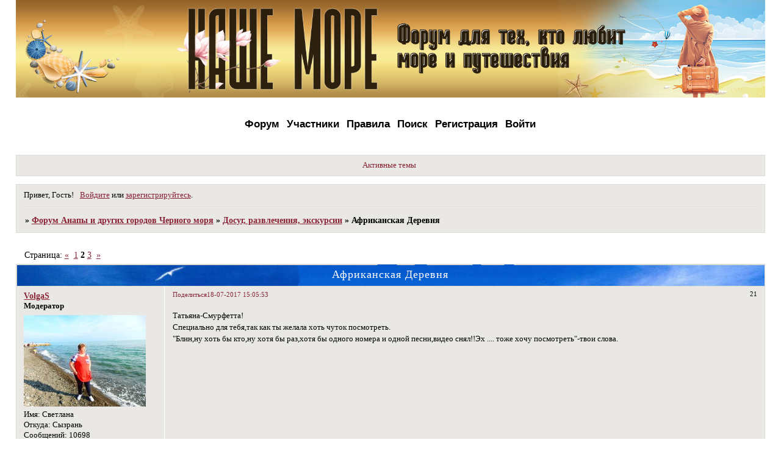

--- FILE ---
content_type: text/html; charset=windows-1251
request_url: https://n-more.ru/viewtopic.php?id=486&p=2
body_size: 22026
content:
<!DOCTYPE html PUBLIC "-//W3C//DTD XHTML 1.0 Strict//EN" "http://www.w3.org/TR/xhtml1/DTD/xhtml1-strict.dtd">
<html xmlns="http://www.w3.org/1999/xhtml" xml:lang="ru" lang="ru" dir="ltr" prefix="og: http://ogp.me/ns#">
<head>
<meta http-equiv="Content-Type" content="text/html; charset=windows-1251">
<meta name="viewport" content="width=device-width, initial-scale=1.0">
<meta name="yandex-verification" content="d2f22e930e424aa8">
<meta name="google-site-verification" content="fYwhZmFPESkkzCTsgLi60ZDDRea9RJFEUPkrVfbS9MI">
<meta name="wmail-verification" content="7ee4d17c9f5c789c999b5f448ee4e705">
<meta name="msvalidate.01" content="013E99257F9B8CA84D5F8B3E823EDA6F">
<title>Африканская Деревня</title>
<meta property="og:title" content="Африканская Деревня"><meta property="og:url" content="https://n-more.ru/viewtopic.php?id=486&amp;amp;p=2"><script type="text/javascript">
try{self.document.location.hostname==parent.document.location.hostname&&self.window!=parent.window&&self.parent.window!=parent.parent.window&&document.write('</he'+'ad><bo'+'dy style="display:none"><plaintext>')}catch(e){}
try{if(top===self&&location.hostname.match(/^www\./))location.href=document.URL.replace(/\/\/www\./,'//')}catch(e){}
var FORUM = new Object({ set : function(prop, val){ try { eval("this."+prop+"=val"); } catch (e) {} }, get : function(prop){ try { var val = eval("this."+prop); } catch (e) { var val = undefined; } return val; }, remove : function(prop, val){ try { eval("delete this."+prop); } catch (e) {} } });
FORUM.set('topic', { "subject": "Африканская Деревня", "closed": "0", "num_replies": "58", "num_views": "2873", "forum_id": "23", "forum_name": "Досуг, развлечения, экскурсии", "moderators": { "17": "Avgusta", "11": "VolgaS", "28": "Морская7", "61": "Уралец" }, "language": { "share_legend": "Расскажите друзьям!", "translate": "Перевести", "show_original": "Показать оригинал" } });
// JavaScript переменные форума
var BoardID = 1561233;
var BoardCat = 15;
var BoardStyle = 'Mybb_Spring_Flower';
var ForumAPITicket = '02186a65f2fe03dc6a1e60ac1bc90a50615641d8';
var GroupID = 3;
var GroupTitle = 'Гость';
var GroupUserTitle = '';
var PartnerID = 1;
var RequestTime = 1767840303;
var StaticURL = 'https://forumstatic.ru';
var AvatarsURL = 'https://forumavatars.ru';
var FilesURL = 'https://forumstatic.ru';
var ScriptsURL = 'https://forumscripts.ru';
var UploadsURL = 'https://upforme.ru';
</script>
<script type="text/javascript" src="/js/libs.min.js?v=4"></script>
<script type="text/javascript" src="/js/extra.js?v=4"></script>
<link rel="alternate" type="application/rss+xml" href="https://n-more.ru/export.php?type=rss&amp;tid=486" title="RSS" />
<link rel="top" href="https://n-more.ru" title="Форум" />
<link rel="search" href="https://n-more.ru/search.php" title="Поиск" />
<link rel="author" href="https://n-more.ru/userlist.php" title="Участники" />
<link rel="up" title="Досуг, развлечения, экскурсии" href="https://n-more.ru/viewforum.php?id=23" />
<link rel="first" title="Страница темы 1" href="https://n-more.ru/viewtopic.php?id=486" />
<link rel="next" title="Страница темы 3" href="https://n-more.ru/viewtopic.php?id=486&amp;p=3" />
<link rel="prev" title="Страница темы 1" href="https://n-more.ru/viewtopic.php?id=486&amp;p=1" />
<link rel="last" title="Страница темы 3" href="https://n-more.ru/viewtopic.php?id=486&amp;p=3" />
<link rel="shortcut icon" href="http://forumstatic.ru/files/0017/d2/91/79970.ico" type="image/x-icon" />
<link rel="stylesheet" type="text/css" href="/style/Mybb_Spring_Flower/Mybb_Spring_Flower.css" />
<link rel="stylesheet" type="text/css" href="/style/extra.css?v=23" />
<link rel="stylesheet" type="text/css" href="/style/mobile.css?v=5" />
<script type="text/javascript">$(function() { $('#register img[title],#profile8 img[title]').tipsy({fade: true, gravity: 'w'}); $('#viewprofile img[title],.post-author img[title]:not(li.pa-avatar > img),.flag-i[title]').tipsy({fade: true, gravity: 's'}); });</script>
<script>window.yaContextCb=window.yaContextCb||[]</script><script src="https://yandex.ru/ads/system/context.js" async></script>
</head>
<body>

<!-- body-header -->
<div id="pun_wrap">
<div id="pun" class="ru isguest gid3">
<div id="pun-viewtopic" class="punbb" data-topic-id="486" data-forum-id="23" data-cat-id="11">


<div id="mybb-counter" style="display:none">
<script type="text/javascript"> (function(m,e,t,r,i,k,a){m[i]=m[i]||function(){(m[i].a=m[i].a||[]).push(arguments)}; m[i].l=1*new Date(); for (var j = 0; j < document.scripts.length; j++) {if (document.scripts[j].src === r) { return; }} k=e.createElement(t),a=e.getElementsByTagName(t)[0],k.async=1,k.src=r,a.parentNode.insertBefore(k,a)}) (window, document, "script", "https://mc.yandex.ru/metrika/tag.js", "ym"); ym(201230, "init", { clickmap:false, trackLinks:true, accurateTrackBounce:true });

</script> <noscript><div><img src="https://mc.yandex.ru/watch/201230" style="position:absolute; left:-9999px;" alt="" /></div></noscript>
</div>

<div id="html-header">
	<img src="https://forumstatic.ru/files/0017/d2/91/85968.jpg" width=100%>
<style>
#pun-title{ display:none;}
</style> 
 
	<!-- Подфорумы "не скриптом" © Alex_63 / Ч.1 в начало HTML верх -->
 
<style type="text/css">
.punbb .newtext {
  font-size: 0;
}
https://disk.yandex.ru/i/vcg9Z_rVjyFMbw
.punbb .newtext > a {    
 content: url(https://forumstatic.ru/files/0014/cf/dd/42490.gif);  
  float: left;
  margin-right: 5px;
  margin-left: -3px;
  margin-top: 1px;
}
.punbb .newtext a:hover {
  opacity: 0.7;
}
 
</style>
<script type="text/javascript">(function() {
  if (window.pluso)if (typeof window.pluso.start == "function") return;
  if (window.ifpluso==undefined) { window.ifpluso = 1;
    var d = document, s = d.createElement('script'), g = 'getElementsByTagName';
    s.type = 'text/javascript'; s.charset='UTF-8'; s.async = true;
    s.src = ('https:' == window.location.protocol ? 'https' : 'http')  + '://share.pluso.ru/pluso-like.js';
    var h=d[g]('body')[0];
    h.appendChild(s);
  }})();</script>
<div class="pluso" data-background="transparent" data-options="medium,round,line,horizontal,counter,theme=01" data-services="vkontakte,odnoklassniki,facebook,twitter,google,moimir,email,print" data-url="https://n-more.ru/" data-title="Добро пожаловать на форум НашеМОРЕ.ру" data-description="Форум об отдыхе на Российских городах курорт. "></div>
 
 
 
<!-- Кликабельность категорий - New Edition © Alex_63 -->
<style id="Hidecategor">#pun-index .category{display:none}</style>
<script type="text/javascript" src="https://forumstatic.ru/files/0015/c4/3f/22205.js"></script>
 
<style type="text/css"> #pun-main h2,#pun-stats h2 { 
background-color : transparent; background-image : url(https://forumstatic.ru/files/0017/d2/91/57147.png);
}
</style>
 
<style type="text/css"> #pun th {
color: red; background-color : #FFFFFF; background-image : url(https://forumstatic.ru/files/0017/d2/91/57006.jpg);
}
</style>
 
<style type="text/css"> /* Ставим новые иконки  */
.punbb table Div.icon {float: left; display: block; width: 38px; height: 35px; border-style: none;
background-image: url(https://forumstatic.ru/files/0017/d2/91/54910.png); 
background-repeat: no-repeat;
position: relative; margin-right: 8px; margin-left: 1px;}
</style>
 
 
<style>
#pun-navlinks .container {
    padding-top: 30px;
    height: 0px;
    font-weight: bold;
    text-align: center;
    font-family: arial;
}
</style>
 
<style>
#pun-ulinks {
    margin-top: -70px;
}
</style>
 
<style>
#pun-navlinks li {
    padding-left: 8px;
    border-left: 0px solid #000;
    margin: 0px;
}
</style>
 
<style type="text/css"> #pun-main h1, .punbb .section h2, #pun-stats h2, #pun-debug h2 {
background-color : transparent; background-image : url(https://forumstatic.ru/files/0017/d2/91/57147.png);
}
</style>
 
<script type="text/javascript">
var nrisunok="https://upforme.ru/uploads/0000/0a/f2/68797-1.gif";
if( (document.getElementById("navpm").innerHTML.indexOf("(") != -1))
{ 
document.getElementById("navpm").innerHTML="<img src='"+nrisunok+"'> "+document.getElementById("navpm").innerHTML;
};
</script>
 
<!-- Кнопки BB-кодов при редактировании подписи © Alex_63 -->
<script type="text/javascript">
if(document.URL.indexOf('section=signature')!=-1)document.write('<scr'+'ipt type="text/javascript" src="https://forumstatic.ru/files/0016/0b/c8/99528.js"></scr'+'ipt>');
</script>
 
<div class="go-up" title="Вверх" id='ToTop'>&#8679;</div>
<div class="go-down" title="Вниз" id='OnBottom'>&#8681;</div>
<style>
.go-up,.go-down {
display:none;
position:fixed; /*позиционируем*/
right:5px; /*указываем положение, если слева - left*/
z-index:9999; /*показываем поверх все элементов на странице*/
background:#4F4F4F; /*фон кнопок*/
border:2px solid #ccc; /*толщина, стиль, цвет рамки*/
box-shadow:0 10px 0.3em -0.1em rgba(0,0,6,0.5); /*тень*/
border-radius:10px;
cursor:pointer;
color:#fff; /*цвет стрелок*/
text-align:center; /*выравнивание*/
font-size:42px; /*размер стрелок*/
text-shadow:0 1px 2px #000, 0 0 10px #E0F1FF;
opacity: .7; /*прозрачность*/
padding:0 3px 5px 3px; /*отступы внутри*/
margin-bottom:5px; /*отступ снизу (можно не указывать)*/
width:48px; /*ширина кнопки*/
height:48px; /*высота кнопки*/
}
.go-up {
bottom:70px; /*положение от низа окна браузера верхняя кнопка*/
}
.go-down {
bottom:10px; /*положение от низа окна браузера нижняя кнопка кнопка*/
}
/*стили при наведении курсора*/
.go-down:hover,.go-up:hover {
opacity:1;
}
</style>
 
<style>
.lastedit{display:none;}
</style>
 
<style>
/* = доп смайлы
====================*/
#smilies-area {
    width: 600px!important;
    z-index: 999;
}
#wrapper {width: 600px;}
ul.tabs {height: 25px;line-height: 20px;margin: 0 0 3px;list-style: none;}
ul.tabs li {float: left;margin-right: 1px; cursor:pointer;}
 
ul.tabs li a {background: url("https://flowplayer.org/img/global/tabs.png") no-repeat scroll -652px 0 transparent;color: #039;cursor: pointer;display: block;margin-bottom: -1px;padding: 0 14px 1px;position: relative;text-decoration: none;width: 84px;
 display: inline-block;
  padding:3px 3px 3px 3px;
  font: normal normal 700 11px/normal Tahoma;
  background-color:#afdafc;
  box-shadow:inset 2px 2px 10px #363636;
 border-style: double;
border-width: 4px;
border-radius: 6px;
border-color: #6699cc;
text-align:center;
}
 
ul.tabs li a:hover {color: #fff;}
 
ul.tabs li.tab-current a 
{color: #039;padding: 0px 14px 2px;line-height: 22px;background-position: -652px -62px;
display: inline-block;
  padding:3px 3px 3px 3px;
  font: normal normal 700 11px/normal Tahoma;
  background-color:#fff;
  box-sms-linear-gradient(left top, #B22222, #FA8072);
} 
.exmod1{background-color: #FFB6C1;border: 2px solid #ce4378 !important;}
.exmod2{background-color: #87CEFA;border: 2px solid #59add4 !important;} 
div[class^="modex"] {
  border-radius: 8px 8px 0 0 !important; 
  font-size: 1.2em; color: white;
  text-shadow: 0 0 3px rgba(0, 0, 0, 0.7);
  background-attachment: scroll !important;
  background-clip: border-box !important;
  background-origin: padding-box !important;
  background-position: 0 0 !important;
  background-repeat: repeat !important;
  background-size: auto auto !important;
  margin:0;padding:2px 0 2px 10px;
} 
.modex2 {
  background-color: #4682B4 !important;
  background-image: -moz-linear-gradient(left top , #4682B4, #87CEFA);
  background-image: -o-linear-gradient(left top, #4682B4, #87CEFA);
  background-image: -webkit-linear-gradient(left top, #4682B4, #87CEFA);
  background-image: -ms-linear-gradient(left top, #4682B4, #87CEFA);
}
.mod-inner{padding:6px 10px;display:block;min-height:73px;height:auto;}
.exmod1 .mod-inner{
  background:url(https://upforme.ru/uploads/0000/14/1c/687287-3.png) no-repeat scroll 95% 0 transparent;
}
.exmod2 .mod-inner{
  background:url(https://upforme.ru/uploads/0000/14/1c/687287-4.png) no-repeat scroll 95% 0 transparent;
}
#button-mod{background:url(https://forumstatic.ru/files/0016/a6/f8/89851.png) no-repeat;}
#button-ex{background:url(https://forumstatic.ru/files/0016/a6/f8/43915.png) no-repeat;}
</style>
 
<style>
.button {
   border: 1px solid #0a3c59;
   background: #3e779d;
   background: -webkit-gradient(linear, left top, left bottom, from(#65a9d7), to(#3e779d));
   background: -webkit-linear-gradient(top, #65a9d7, #3e779d);
   background: -moz-linear-gradient(top, #65a9d7, #3e779d);
   background: -ms-linear-gradient(top, #65a9d7, #3e779d);
   background: -o-linear-gradient(top, #65a9d7, #3e779d);
   background-image: -ms-linear-gradient(top, #65a9d7 0%, #3e779d 100%);
   padding: 10.5px 21px;
   -webkit-border-radius: 6px;
   -moz-border-radius: 6px;
   border-radius: 6px;
   -webkit-box-shadow: rgba(255,255,255,0.4) 0 1px 0, inset rgba(255,255,255,0.4) 0 1px 0;
   -moz-box-shadow: rgba(255,255,255,0.4) 0 1px 0, inset rgba(255,255,255,0.4) 0 1px 0;
   box-shadow: rgba(255,255,255,0.4) 0 1px 0, inset rgba(255,255,255,0.4) 0 1px 0;
   text-shadow: #7ea4bd 0 1px 0;
   color: #06426c;
   font-size: 14px;
   font-family: helvetica, serif;
   text-decoration: none;
   vertical-align: middle;
   }
 .button:hover {
   border: 1px solid #0a3c59;
   text-shadow: #1e4158 0 1px 0;
   background: #3e779d;
   background: -webkit-gradient(linear, left top, left bottom, from(#65a9d7), to(#3e779d));
   background: -webkit-linear-gradient(top, #65a9d7, #3e779d);
   background: -moz-linear-gradient(top, #65a9d7, #3e779d);
   background: -ms-linear-gradient(top, #65a9d7, #3e779d);
   background: -o-linear-gradient(top, #65a9d7, #3e779d);
   background-image: -ms-linear-gradient(top, #65a9d7 0%, #3e779d 100%);
   color: #fff;
   }
 .button:active {
   text-shadow: #1e4158 0 1px 0;
   border: 1px solid #0a3c59;
   background: #65a9d7;
   background: -webkit-gradient(linear, left top, left bottom, from(#3e779d), to(#3e779d));
   background: -webkit-linear-gradient(top, #3e779d, #65a9d7);
   background: -moz-linear-gradient(top, #3e779d, #65a9d7);
   background: -ms-linear-gradient(top, #3e779d, #65a9d7);
   background: -o-linear-gradient(top, #3e779d, #65a9d7);
   background-image: -ms-linear-gradient(top, #3e779d 0%, #65a9d7 100%);
   color: #fff;
}
   </style>
 
<!-- Скрываем профиль от гостей -->
<style id="HideProfile">.gid3 #pun-profile .main{display:none}</style>
<script type="text/javascript">
if(GroupID==3&&$('#pun-profile').length)$().pun_mainReady(function(){
var s='Информация',s1=$('#pun-title h1>span').text();document.title=s1;
var L=' »&nbsp;<a href="/">'+s1+'</a> »&nbsp;'+s;$('.crumbs').html(L);
$().pun_aboutReady(function(){$('#pun-crumbs2>.crumbs').html(L);});
$('#pun-main').html('<h1><span>'+s+'</span></h1><div class=info>\
<div class=container>Вы не имеете прав для доступа к этой странице.\
</div></div>');$('style#HideProfile').remove();});
</script>
 
<script type="text/javascript">
function NoCopy() {
var body_element = document.getElementsByTagName('body')[0];
var selection;
selection = window.getSelection();
var pagelink = "<br /><br /> Источник: <a href='"+document.location.href+"'>"+document.location.href+"</a>"; 
var copytext = selection + pagelink;
var newdiv = document.createElement('div');
newdiv.style.position='absolute';
newdiv.style.left='-99999px';
body_element.appendChild(newdiv);
newdiv.innerHTML = copytext;
selection.selectAllChildren(newdiv);
window.setTimeout(function() {
body_element.removeChild(newdiv);
},0);
}
document.oncopy = NoCopy;
</script>
 
<!-- Кнопка "Новые сообщения" картинкой v2 © Alex_63 -->
<style>
.newPost > a > img {
  float: left;
  margin-right: 5px;
  margin-top: 1px;
  opacity: 1.0;
}
.newPost > a > img:hover {
  opacity: 0.8;
}
</style>
<script type="text/javascript">
$('td.tcl .newtext').each(function (){
  var ButNP = '<span class="newPost"><a href="#" target="_blank" title="К первому непрочитанному сообщению"><img src="https://forumstatic.ru/files/0014/cf/dd/42490.gif" /></a></span>';
  if($('#pun-searchtopics').length) {$(this).parent().find('strong').before(ButNP);}else{$(this).parent().prepend(ButNP);};
  $(this).parent().find('.newPost>a').attr('href',($(this).find('a').attr('href')));
  $(this).remove();
});
</script>
<!-- //End//-Кнопка "Новые сообщения" картинкой -->
</div>

<div id="pun-title" class="section">
	<table id="title-logo-table" cellspacing="0">
		<tbody id="title-logo-tbody">
			<tr id="title-logo-tr">
				<td id="title-logo-tdl" class="title-logo-tdl">
					<h1 class="title-logo"><span>Форум Анапы и других городов Черного моря</span></h1>
				</td>
				<td id="title-logo-tdr" class="title-logo-tdr"><!-- banner_top --></td>
			</tr>
		</tbody>
	</table>
</div>

<div id="pun-navlinks" class="section">
	<h2><span>Меню навигации</span></h2>
	<ul class="container">
		<li id="navindex"><a href="https://n-more.ru/"><span>Форум</span></a></li>
		<li id="navuserlist"><a href="https://n-more.ru/userlist.php" rel="nofollow"><span>Участники</span></a></li>
		<li id="navrules"><a href="https://n-more.ru/misc.php?action=rules" rel="nofollow"><span>Правила</span></a></li>
		<li id="navsearch"><a href="https://n-more.ru/search.php" rel="nofollow"><span>Поиск</span></a></li>
		<li id="navregister"><a href="https://n-more.ru/register.php" rel="nofollow"><span>Регистрация</span></a></li>
		<li id="navlogin"><a href="https://n-more.ru/login.php" rel="nofollow"><span>Войти</span></a></li>
	</ul>
</div>

<div id="pun-ulinks" class="section" onclick="void(0)">
	<h2><span>Пользовательские ссылки</span></h2>
	<ul class="container">
		<li class="item1"><a href="https://n-more.ru/search.php?action=show_recent">Активные темы</a></li>
	</ul>
</div>

<!-- pun_announcement -->

<div id="pun-status" class="section">
	<h2><span>Информация о пользователе</span></h2>
	<p class="container">
		<span class="item1">Привет, Гость!</span> 
		<span class="item2"><a href="/login.php" rel="nofollow">Войдите</a> или <a href="/register.php" rel="nofollow">зарегистрируйтесь</a>.</span> 
	</p>
</div>

<div id="pun-break1" class="divider"><hr /></div>

<div id="pun-crumbs1" class="section">
	<p class="container crumbs"><strong>Вы здесь</strong> <em>&#187;&#160;</em><a href="https://n-more.ru/">Форум Анапы и других городов Черного моря</a> <em>&#187;&#160;</em><a href="https://n-more.ru/viewforum.php?id=23">Досуг, развлечения, экскурсии</a> <em>&#187;&#160;</em>Африканская Деревня</p>
</div>

<div id="pun-break2" class="divider"><hr /></div>

<div class="section" style="border:0 !important;max-width:100%;overflow:hidden;display:flex;justify-content:center;max-height:250px;overflow:hidden;min-width:300px;">
		
</div>

<div id="pun-main" class="main multipage">
	<h1><span>Африканская Деревня</span></h1>
	<div class="linkst">
		<div class="pagelink">Страница: <a class="prev" href="https://n-more.ru/viewtopic.php?id=486">&laquo;</a>&#160;&#160;<a href="https://n-more.ru/viewtopic.php?id=486">1</a>&#160;<strong>2</strong>&#160;<a href="https://n-more.ru/viewtopic.php?id=486&amp;p=3">3</a>&#160;&#160;<a class="next" href="https://n-more.ru/viewtopic.php?id=486&amp;p=3">&raquo;</a></div>
	</div>
	<div id="topic_t486" class="topic">
		<h2><span class="item1">Сообщений</span> <span class="item2">21 страница 40 из 59</span></h2>
		<div id="p93590" class="post toppost" data-posted="1500379553" data-user-id="11" data-group-id="2">
			<h3><span><a class="sharelink" rel="nofollow" href="#p93590" onclick="return false;">Поделиться</a><strong>21</strong><a class="permalink" rel="nofollow" href="https://n-more.ru/viewtopic.php?id=486&amp;p=2#p93590">18-07-2017 15:05:53</a></span></h3>
			<div class="container">
							<div class="post-author">
								<ul>
						<li class="pa-author"><span class="acchide">Автор:&nbsp;</span><a href="https://n-more.ru/profile.php?id=11" rel="nofollow">VolgaS</a></li>
						<li class="pa-title">Модератор</li>
						<li class="pa-avatar item2"><img src="https://forumavatars.ru/img/avatars/0017/d2/91/11-1562994950.jpg" alt="VolgaS" title="VolgaS" /></li>
						<li class="pa-fld2"><span class="fld-name">Имя:</span> Светлана</li>
						<li class="pa-from"><span class="fld-name">Откуда:</span> Сызрань</li>
						<li class="pa-posts"><span class="fld-name">Сообщений:</span> 10698</li>
						<li class="pa-respect"><span class="fld-name">Уважение:</span> <span>+171</span></li>
						<li class="pa-positive"><span class="fld-name">Позитив:</span> <span>+3</span></li>
						<li class="pa-sex"><span class="fld-name">Пол:</span> Женский</li>
						<li class="pa-time-visit"><span class="fld-name">Провел на форуме:</span><br />4 месяца 11 дней</li>
						<li class="pa-last-visit"><span class="fld-name">Последний визит:</span><br />Вчера 20:11:38</li>
				</ul>
			</div>
					<div class="post-body">
					<div class="post-box">
						<div id="p93590-content" class="post-content">
<p>Татьяна-Смурфетта!<br />Специально для тебя,так как ты желала хоть чуток посмотреть.<br />&quot;Блин,ну хоть бы кто,ну хотя бы раз,хотя бы одного номера и одной песни,видео снял!!Эх .... тоже хочу посмотреть&quot;-твои слова.<br /><iframe width="480" height="284" src="https://www.youtube.com/embed/z4SSw6eM7EI" loading="lazy" frameborder="0" allowfullscreen></iframe></p>
						</div>
			<div class="post-rating"><p class="container"><a title="Вы не можете дать оценку участнику">0</a></p></div>
					</div>
					<div class="clearer"><!-- --></div>
				</div>
			</div>
		</div>
		<div id="p93916" class="post altstyle topic-starter" data-posted="1500508209" data-user-id="7" data-group-id="4">
			<h3><span><a class="sharelink" rel="nofollow" href="#p93916" onclick="return false;">Поделиться</a><strong>22</strong><a class="permalink" rel="nofollow" href="https://n-more.ru/viewtopic.php?id=486&amp;p=2#p93916">20-07-2017 02:50:09</a></span></h3>
			<div class="container">
							<div class="post-author topic-starter">
								<ul>
						<li class="pa-author"><span class="acchide">Автор:&nbsp;</span><a href="https://n-more.ru/profile.php?id=7" rel="nofollow">Неолина</a></li>
						<li class="pa-title">Эксперт</li>
						<li class="pa-avatar item2"><img src="https://forumavatars.ru/img/avatars/0017/d2/91/7-1476313364.jpg" alt="Неолина" title="Неолина" /></li>
						<li class="pa-posts"><span class="fld-name">Сообщений:</span> 641</li>
						<li class="pa-respect"><span class="fld-name">Уважение:</span> <span>+28</span></li>
						<li class="pa-positive"><span class="fld-name">Позитив:</span> <span>+14</span></li>
						<li class="pa-sex"><span class="fld-name">Пол:</span> Женский</li>
						<li class="pa-time-visit"><span class="fld-name">Провел на форуме:</span><br />10 дней 2 часа</li>
						<li class="pa-last-visit"><span class="fld-name">Последний визит:</span><br />09-11-2022 05:25:59</li>
				</ul>
			</div>
					<div class="post-body">
					<div class="post-box">
						<div id="p93916-content" class="post-content">
<p><strong>VolgaS</strong><br />хихи </p>
						<p> <img class="postimg" loading="lazy" src="https://j-p-g.net/if/2016/08/31/0099921001472669699.gif" alt="http://j-p-g.net/if/2016/08/31/0099921001472669699.gif" /></p>
						</div>
			<div class="post-rating"><p class="container"><a title="Вы не можете дать оценку участнику">0</a></p></div>
					</div>
					<div class="clearer"><!-- --></div>
				</div>
			</div>
		</div>
		<div id="p93986" class="post" data-posted="1500558519" data-user-id="25" data-group-id="4">
			<h3><span><a class="sharelink" rel="nofollow" href="#p93986" onclick="return false;">Поделиться</a><strong>23</strong><a class="permalink" rel="nofollow" href="https://n-more.ru/viewtopic.php?id=486&amp;p=2#p93986">20-07-2017 16:48:39</a></span></h3>
			<div class="container">
							<div class="post-author">
								<ul>
						<li class="pa-author"><span class="acchide">Автор:&nbsp;</span><a href="https://n-more.ru/profile.php?id=25" rel="nofollow">Герберка</a></li>
						<li class="pa-title">Гуру форума</li>
						<li class="pa-avatar item2"><img src="https://forumavatars.ru/img/avatars/0017/d2/91/25-1634151025.png" alt="Герберка" title="Герберка" /></li>
						<li class="pa-from"><span class="fld-name">Откуда:</span> МО</li>
						<li class="pa-posts"><span class="fld-name">Сообщений:</span> 35972</li>
						<li class="pa-respect"><span class="fld-name">Уважение:</span> <span>+148</span></li>
						<li class="pa-positive"><span class="fld-name">Позитив:</span> <span>+33</span></li>
						<li class="pa-sex"><span class="fld-name">Пол:</span> Женский</li>
						<li class="pa-time-visit"><span class="fld-name">Провел на форуме:</span><br />9 месяцев 24 дня</li>
						<li class="pa-last-visit"><span class="fld-name">Последний визит:</span><br />27-07-2022 22:53:20</li>
				</ul>
			</div>
					<div class="post-body">
					<div class="post-box">
						<div id="p93986-content" class="post-content">
<div class="quote-box answer-box"><cite>Модный Фотограф написал(а):</cite><blockquote><p>ко мне пристраивался раздевающийся чернокожий красавец</p></blockquote></div><p> <img class="postimg" loading="lazy" src="https://savepic.net/5731343.gif" alt="http://savepic.net/5731343.gif" /></p>
						</div>
			<div class="post-rating"><p class="container"><a title="Вы не можете дать оценку участнику">0</a></p></div>
					</div>
					<div class="clearer"><!-- --></div>
				</div>
			</div>
		</div>
		<div id="p93987" class="post altstyle" data-posted="1500558817" data-user-id="36" data-group-id="4">
			<h3><span><a class="sharelink" rel="nofollow" href="#p93987" onclick="return false;">Поделиться</a><strong>24</strong><a class="permalink" rel="nofollow" href="https://n-more.ru/viewtopic.php?id=486&amp;p=2#p93987">20-07-2017 16:53:37</a></span></h3>
			<div class="container">
							<div class="post-author">
								<ul>
						<li class="pa-author"><span class="acchide">Автор:&nbsp;</span><a href="https://n-more.ru/profile.php?id=36" rel="nofollow">Глория</a></li>
						<li class="pa-title">Эксперт-старожил</li>
						<li class="pa-avatar item2"><img src="https://forumavatars.ru/img/avatars/0017/d2/91/36-1716573654.jpg" alt="Глория" title="Глория" /></li>
						<li class="pa-fld2"><span class="fld-name">Имя:</span> Марина</li>
						<li class="pa-fld1"><span class="fld-name">Как к вам обращаться ?:</span> на ты</li>
						<li class="pa-from"><span class="fld-name">Откуда:</span> Тюмень</li>
						<li class="pa-posts"><span class="fld-name">Сообщений:</span> 1579</li>
						<li class="pa-respect"><span class="fld-name">Уважение:</span> <span>+28</span></li>
						<li class="pa-positive"><span class="fld-name">Позитив:</span> <span>+53</span></li>
						<li class="pa-sex"><span class="fld-name">Пол:</span> Женский</li>
						<li class="pa-time-visit"><span class="fld-name">Провел на форуме:</span><br />1 месяц 9 дней</li>
						<li class="pa-last-visit"><span class="fld-name">Последний визит:</span><br />21-12-2025 21:28:32</li>
				</ul>
			</div>
					<div class="post-body">
					<div class="post-box">
						<div id="p93987-content" class="post-content">
<div class="quote-box answer-box"><cite>VolgaS написал(а):</cite><blockquote><p>Татьяна-Смурфетта!<br />Специально для тебя,так как ты желала хоть чуток посмотреть.<br />&quot;Блин,ну хоть бы кто,ну хотя бы раз,хотя бы одного номера и одной песни,видео снял!!Эх .... тоже хочу посмотреть&quot;-твои слова.</p></blockquote></div><p>Ухохоталась до слез...&nbsp; <img class="postimg" loading="lazy" src="https://sg.uploads.ru/8yqYG.gif" alt="http://sg.uploads.ru/8yqYG.gif" />&nbsp; <img class="postimg" loading="lazy" src="https://sg.uploads.ru/XPIfq.gif" alt="http://sg.uploads.ru/XPIfq.gif" />&nbsp; <img class="postimg" loading="lazy" src="https://www.kolobok.us/smiles/standart/good.gif" alt="http://www.kolobok.us/smiles/standart/good.gif" /></p>
						</div>
			<div class="post-rating"><p class="container"><a title="Вы не можете дать оценку участнику">0</a></p></div>
					</div>
					<div class="clearer"><!-- --></div>
				</div>
			</div>
		</div>
		<div id="p93988" class="post" data-posted="1500558900" data-user-id="11" data-group-id="2">
			<h3><span><a class="sharelink" rel="nofollow" href="#p93988" onclick="return false;">Поделиться</a><strong>25</strong><a class="permalink" rel="nofollow" href="https://n-more.ru/viewtopic.php?id=486&amp;p=2#p93988">20-07-2017 16:55:00</a></span></h3>
			<div class="container">
							<div class="post-author">
								<ul>
						<li class="pa-author"><span class="acchide">Автор:&nbsp;</span><a href="https://n-more.ru/profile.php?id=11" rel="nofollow">VolgaS</a></li>
						<li class="pa-title">Модератор</li>
						<li class="pa-avatar item2"><img src="https://forumavatars.ru/img/avatars/0017/d2/91/11-1562994950.jpg" alt="VolgaS" title="VolgaS" /></li>
						<li class="pa-fld2"><span class="fld-name">Имя:</span> Светлана</li>
						<li class="pa-from"><span class="fld-name">Откуда:</span> Сызрань</li>
						<li class="pa-posts"><span class="fld-name">Сообщений:</span> 10698</li>
						<li class="pa-respect"><span class="fld-name">Уважение:</span> <span>+171</span></li>
						<li class="pa-positive"><span class="fld-name">Позитив:</span> <span>+3</span></li>
						<li class="pa-sex"><span class="fld-name">Пол:</span> Женский</li>
						<li class="pa-time-visit"><span class="fld-name">Провел на форуме:</span><br />4 месяца 11 дней</li>
						<li class="pa-last-visit"><span class="fld-name">Последний визит:</span><br />Вчера 20:11:38</li>
				</ul>
			</div>
					<div class="post-body">
					<div class="post-box">
						<div id="p93988-content" class="post-content">
<p>Ухохоталась то ладно.<br />Ну намек то какой?</p>
						</div>
			<div class="post-rating"><p class="container"><a title="Вы не можете дать оценку участнику">0</a></p></div>
					</div>
					<div class="clearer"><!-- --></div>
				</div>
			</div>
		</div>
		<div id="p93990" class="post altstyle" data-posted="1500559767" data-user-id="221" data-group-id="4">
			<h3><span><a class="sharelink" rel="nofollow" href="#p93990" onclick="return false;">Поделиться</a><strong>26</strong><a class="permalink" rel="nofollow" href="https://n-more.ru/viewtopic.php?id=486&amp;p=2#p93990">20-07-2017 17:09:27</a></span></h3>
			<div class="container">
							<div class="post-author">
								<ul>
						<li class="pa-author"><span class="acchide">Автор:&nbsp;</span><a href="https://n-more.ru/profile.php?id=221" rel="nofollow">Люся</a></li>
						<li class="pa-title">VIP</li>
						<li class="pa-avatar item2"><img src="https://forumavatars.ru/img/avatars/0017/d2/91/221-1490417365.jpg" alt="Люся" title="Люся" /></li>
						<li class="pa-fld2"><span class="fld-name">Имя:</span> Людмила</li>
						<li class="pa-fld1"><span class="fld-name">Как к вам обращаться ?:</span> можно на &quot;ты&quot;</li>
						<li class="pa-from"><span class="fld-name">Откуда:</span> Пензенская обл</li>
						<li class="pa-posts"><span class="fld-name">Сообщений:</span> 2612</li>
						<li class="pa-respect"><span class="fld-name">Уважение:</span> <span>+32</span></li>
						<li class="pa-positive"><span class="fld-name">Позитив:</span> <span>+53</span></li>
						<li class="pa-sex"><span class="fld-name">Пол:</span> Женский</li>
						<li class="pa-time-visit"><span class="fld-name">Провел на форуме:</span><br />28 дней 1 час</li>
						<li class="pa-last-visit"><span class="fld-name">Последний визит:</span><br />30-11-2025 20:58:24</li>
				</ul>
			</div>
					<div class="post-body">
					<div class="post-box">
						<div id="p93990-content" class="post-content">
<p>Я тоже посмотрела!<br />Со стороны смотреть очень даже смешно,а вот участвовать....<br />А про намек....Я не знаю.Что за намек такой?С чем его едять?</p>
						</div>
			<div class="post-rating"><p class="container"><a title="Вы не можете дать оценку участнику">0</a></p></div>
					</div>
					<div class="clearer"><!-- --></div>
				</div>
			</div>
		</div>
		<div id="p93991" class="post" data-posted="1500560042" data-user-id="11" data-group-id="2">
			<h3><span><a class="sharelink" rel="nofollow" href="#p93991" onclick="return false;">Поделиться</a><strong>27</strong><a class="permalink" rel="nofollow" href="https://n-more.ru/viewtopic.php?id=486&amp;p=2#p93991">20-07-2017 17:14:02</a></span></h3>
			<div class="container">
							<div class="post-author">
								<ul>
						<li class="pa-author"><span class="acchide">Автор:&nbsp;</span><a href="https://n-more.ru/profile.php?id=11" rel="nofollow">VolgaS</a></li>
						<li class="pa-title">Модератор</li>
						<li class="pa-avatar item2"><img src="https://forumavatars.ru/img/avatars/0017/d2/91/11-1562994950.jpg" alt="VolgaS" title="VolgaS" /></li>
						<li class="pa-fld2"><span class="fld-name">Имя:</span> Светлана</li>
						<li class="pa-from"><span class="fld-name">Откуда:</span> Сызрань</li>
						<li class="pa-posts"><span class="fld-name">Сообщений:</span> 10698</li>
						<li class="pa-respect"><span class="fld-name">Уважение:</span> <span>+171</span></li>
						<li class="pa-positive"><span class="fld-name">Позитив:</span> <span>+3</span></li>
						<li class="pa-sex"><span class="fld-name">Пол:</span> Женский</li>
						<li class="pa-time-visit"><span class="fld-name">Провел на форуме:</span><br />4 месяца 11 дней</li>
						<li class="pa-last-visit"><span class="fld-name">Последний визит:</span><br />Вчера 20:11:38</li>
				</ul>
			</div>
					<div class="post-body">
					<div class="post-box">
						<div id="p93991-content" class="post-content">
<div class="quote-box answer-box"><cite>Люся написал(а):</cite><blockquote><p>Со стороны смотреть очень даже смешно,а вот участвовать....</p></blockquote></div><p>Люда,а участвовать еще смешнее.</p>
						</div>
			<div class="post-rating"><p class="container"><a title="Вы не можете дать оценку участнику">0</a></p></div>
					</div>
					<div class="clearer"><!-- --></div>
				</div>
			</div>
		</div>
		<div id="p93992" class="post altstyle" data-posted="1500560113" data-user-id="36" data-group-id="4">
			<h3><span><a class="sharelink" rel="nofollow" href="#p93992" onclick="return false;">Поделиться</a><strong>28</strong><a class="permalink" rel="nofollow" href="https://n-more.ru/viewtopic.php?id=486&amp;p=2#p93992">20-07-2017 17:15:13</a></span></h3>
			<div class="container">
							<div class="post-author">
								<ul>
						<li class="pa-author"><span class="acchide">Автор:&nbsp;</span><a href="https://n-more.ru/profile.php?id=36" rel="nofollow">Глория</a></li>
						<li class="pa-title">Эксперт-старожил</li>
						<li class="pa-avatar item2"><img src="https://forumavatars.ru/img/avatars/0017/d2/91/36-1716573654.jpg" alt="Глория" title="Глория" /></li>
						<li class="pa-fld2"><span class="fld-name">Имя:</span> Марина</li>
						<li class="pa-fld1"><span class="fld-name">Как к вам обращаться ?:</span> на ты</li>
						<li class="pa-from"><span class="fld-name">Откуда:</span> Тюмень</li>
						<li class="pa-posts"><span class="fld-name">Сообщений:</span> 1579</li>
						<li class="pa-respect"><span class="fld-name">Уважение:</span> <span>+28</span></li>
						<li class="pa-positive"><span class="fld-name">Позитив:</span> <span>+53</span></li>
						<li class="pa-sex"><span class="fld-name">Пол:</span> Женский</li>
						<li class="pa-time-visit"><span class="fld-name">Провел на форуме:</span><br />1 месяц 9 дней</li>
						<li class="pa-last-visit"><span class="fld-name">Последний визит:</span><br />21-12-2025 21:28:32</li>
				</ul>
			</div>
					<div class="post-body">
					<div class="post-box">
						<div id="p93992-content" class="post-content">
<div class="quote-box answer-box"><cite>VolgaS написал(а):</cite><blockquote><p>Ухохоталась то ладно.<br />Ну намек то какой?</p></blockquote></div><p>Надо было написать?<br />Ну я помню, что ты в каком-то конкурсе там выиграла, танцуя. Видимо, в этом...</p>
						</div>
			<div class="post-rating"><p class="container"><a title="Вы не можете дать оценку участнику">0</a></p></div>
					</div>
					<div class="clearer"><!-- --></div>
				</div>
			</div>
		</div>
		<div id="p93993" class="post" data-posted="1500560145" data-user-id="11" data-group-id="2">
			<h3><span><a class="sharelink" rel="nofollow" href="#p93993" onclick="return false;">Поделиться</a><strong>29</strong><a class="permalink" rel="nofollow" href="https://n-more.ru/viewtopic.php?id=486&amp;p=2#p93993">20-07-2017 17:15:45</a></span></h3>
			<div class="container">
							<div class="post-author">
								<ul>
						<li class="pa-author"><span class="acchide">Автор:&nbsp;</span><a href="https://n-more.ru/profile.php?id=11" rel="nofollow">VolgaS</a></li>
						<li class="pa-title">Модератор</li>
						<li class="pa-avatar item2"><img src="https://forumavatars.ru/img/avatars/0017/d2/91/11-1562994950.jpg" alt="VolgaS" title="VolgaS" /></li>
						<li class="pa-fld2"><span class="fld-name">Имя:</span> Светлана</li>
						<li class="pa-from"><span class="fld-name">Откуда:</span> Сызрань</li>
						<li class="pa-posts"><span class="fld-name">Сообщений:</span> 10698</li>
						<li class="pa-respect"><span class="fld-name">Уважение:</span> <span>+171</span></li>
						<li class="pa-positive"><span class="fld-name">Позитив:</span> <span>+3</span></li>
						<li class="pa-sex"><span class="fld-name">Пол:</span> Женский</li>
						<li class="pa-time-visit"><span class="fld-name">Провел на форуме:</span><br />4 месяца 11 дней</li>
						<li class="pa-last-visit"><span class="fld-name">Последний визит:</span><br />Вчера 20:11:38</li>
				</ul>
			</div>
					<div class="post-body">
					<div class="post-box">
						<div id="p93993-content" class="post-content">
<p>Ну я думала что Настя первая догадается что к чему.</p>
						</div>
			<div class="post-rating"><p class="container"><a title="Вы не можете дать оценку участнику">0</a></p></div>
					</div>
					<div class="clearer"><!-- --></div>
				</div>
			</div>
		</div>
		<div id="p93994" class="post altstyle" data-posted="1500560237" data-user-id="11" data-group-id="2">
			<h3><span><a class="sharelink" rel="nofollow" href="#p93994" onclick="return false;">Поделиться</a><strong>30</strong><a class="permalink" rel="nofollow" href="https://n-more.ru/viewtopic.php?id=486&amp;p=2#p93994">20-07-2017 17:17:17</a></span></h3>
			<div class="container">
							<div class="post-author">
								<ul>
						<li class="pa-author"><span class="acchide">Автор:&nbsp;</span><a href="https://n-more.ru/profile.php?id=11" rel="nofollow">VolgaS</a></li>
						<li class="pa-title">Модератор</li>
						<li class="pa-avatar item2"><img src="https://forumavatars.ru/img/avatars/0017/d2/91/11-1562994950.jpg" alt="VolgaS" title="VolgaS" /></li>
						<li class="pa-fld2"><span class="fld-name">Имя:</span> Светлана</li>
						<li class="pa-from"><span class="fld-name">Откуда:</span> Сызрань</li>
						<li class="pa-posts"><span class="fld-name">Сообщений:</span> 10698</li>
						<li class="pa-respect"><span class="fld-name">Уважение:</span> <span>+171</span></li>
						<li class="pa-positive"><span class="fld-name">Позитив:</span> <span>+3</span></li>
						<li class="pa-sex"><span class="fld-name">Пол:</span> Женский</li>
						<li class="pa-time-visit"><span class="fld-name">Провел на форуме:</span><br />4 месяца 11 дней</li>
						<li class="pa-last-visit"><span class="fld-name">Последний визит:</span><br />Вчера 20:11:38</li>
				</ul>
			</div>
					<div class="post-body">
					<div class="post-box">
						<div id="p93994-content" class="post-content">
<p>Марина,да я выиграла в таком конкурсе.Но пока вот в инете не найду видео с нашего шоу.</p>
						</div>
			<div class="post-rating"><p class="container"><a title="Вы не можете дать оценку участнику">0</a></p></div>
					</div>
					<div class="clearer"><!-- --></div>
				</div>
			</div>
		</div>
		<div id="p94024" class="post" data-posted="1500575511" data-user-id="38" data-group-id="2">
			<h3><span><a class="sharelink" rel="nofollow" href="#p94024" onclick="return false;">Поделиться</a><strong>31</strong><a class="permalink" rel="nofollow" href="https://n-more.ru/viewtopic.php?id=486&amp;p=2#p94024">20-07-2017 21:31:51</a></span></h3>
			<div class="container">
							<div class="post-author">
								<ul>
						<li class="pa-author"><span class="acchide">Автор:&nbsp;</span><a href="https://n-more.ru/profile.php?id=38" rel="nofollow">Евгений12</a></li>
						<li class="pa-title">Модератор</li>
						<li class="pa-avatar item2"><img src="https://forumavatars.ru/img/avatars/0017/d2/91/38-1547751554.jpg" alt="Евгений12" title="Евгений12" /></li>
						<li class="pa-fld2"><span class="fld-name">Имя:</span> Евгений</li>
						<li class="pa-fld1"><span class="fld-name">Как к вам обращаться ?:</span> на &quot;Ты&quot;</li>
						<li class="pa-from"><span class="fld-name">Откуда:</span> Курская обл.</li>
						<li class="pa-posts"><span class="fld-name">Сообщений:</span> 6232</li>
						<li class="pa-respect"><span class="fld-name">Уважение:</span> <span>+215</span></li>
						<li class="pa-positive"><span class="fld-name">Позитив:</span> <span>+150</span></li>
						<li class="pa-time-visit"><span class="fld-name">Провел на форуме:</span><br />3 месяца 9 дней</li>
						<li class="pa-last-visit"><span class="fld-name">Последний визит:</span><br />25-12-2025 22:42:44</li>
				</ul>
			</div>
					<div class="post-body">
					<div class="post-box">
						<div id="p94024-content" class="post-content">
<p>Это Неолина&nbsp; что ли была?</p>
						</div>
			<div class="post-rating"><p class="container"><a title="Вы не можете дать оценку участнику">0</a></p></div>
					</div>
					<div class="clearer"><!-- --></div>
				</div>
			</div>
		</div>
		<div id="p94027" class="post altstyle" data-posted="1500575917" data-user-id="17" data-group-id="1">
			<h3><span><a class="sharelink" rel="nofollow" href="#p94027" onclick="return false;">Поделиться</a><strong>32</strong><a class="permalink" rel="nofollow" href="https://n-more.ru/viewtopic.php?id=486&amp;p=2#p94027">20-07-2017 21:38:37</a></span></h3>
			<div class="container">
							<div class="post-author">
								<ul>
						<li class="pa-author"><span class="acchide">Автор:&nbsp;</span><a href="https://n-more.ru/profile.php?id=17" rel="nofollow">Avgusta</a></li>
						<li class="pa-title">Администратор</li>
						<li class="pa-avatar item2"><img src="https://forumavatars.ru/img/avatars/0017/d2/91/17-1725881986.jpg" alt="Avgusta" title="Avgusta" /></li>
						<li class="pa-fld2"><span class="fld-name">Имя:</span> Натали</li>
						<li class="pa-fld1"><span class="fld-name">Как к вам обращаться ?:</span> на &quot;ты&quot;</li>
						<li class="pa-posts"><span class="fld-name">Сообщений:</span> 12521</li>
						<li class="pa-respect"><span class="fld-name">Уважение:</span> <span>+171</span></li>
						<li class="pa-positive"><span class="fld-name">Позитив:</span> <span>+253</span></li>
						<li class="pa-sex"><span class="fld-name">Пол:</span> Женский</li>
						<li class="pa-time-visit"><span class="fld-name">Провел на форуме:</span><br />5 месяцев 27 дней</li>
						<li class="pa-last-visit"><span class="fld-name">Последний визит:</span><br />06-12-2025 22:11:42</li>
				</ul>
			</div>
					<div class="post-body">
					<div class="post-box">
						<div id="p94027-content" class="post-content">
<p><img src="https://forumstatic.ru/img/smilies/MyBB/light/blush.gif" alt=":blush:" />&nbsp; <img src="https://forumstatic.ru/img/smilies/MyBB/light/blush.gif" alt=":blush:" />&nbsp; <img src="https://forumstatic.ru/img/smilies/MyBB/light/blush.gif" alt=":blush:" />&nbsp; <img class="postimg" loading="lazy" src="https://savepic.net/5731343.gif" alt="http://savepic.net/5731343.gif" /></p>
						</div>
			<div class="post-rating"><p class="container"><a title="Вы не можете дать оценку участнику">0</a></p></div>
					</div>
					<div class="clearer"><!-- --></div>
				</div>
			</div>
		</div>
		<div id="p94029" class="post" data-posted="1500576104" data-user-id="25" data-group-id="4">
			<h3><span><a class="sharelink" rel="nofollow" href="#p94029" onclick="return false;">Поделиться</a><strong>33</strong><a class="permalink" rel="nofollow" href="https://n-more.ru/viewtopic.php?id=486&amp;p=2#p94029">20-07-2017 21:41:44</a></span></h3>
			<div class="container">
							<div class="post-author">
								<ul>
						<li class="pa-author"><span class="acchide">Автор:&nbsp;</span><a href="https://n-more.ru/profile.php?id=25" rel="nofollow">Герберка</a></li>
						<li class="pa-title">Гуру форума</li>
						<li class="pa-avatar item2"><img src="https://forumavatars.ru/img/avatars/0017/d2/91/25-1634151025.png" alt="Герберка" title="Герберка" /></li>
						<li class="pa-from"><span class="fld-name">Откуда:</span> МО</li>
						<li class="pa-posts"><span class="fld-name">Сообщений:</span> 35972</li>
						<li class="pa-respect"><span class="fld-name">Уважение:</span> <span>+148</span></li>
						<li class="pa-positive"><span class="fld-name">Позитив:</span> <span>+33</span></li>
						<li class="pa-sex"><span class="fld-name">Пол:</span> Женский</li>
						<li class="pa-time-visit"><span class="fld-name">Провел на форуме:</span><br />9 месяцев 24 дня</li>
						<li class="pa-last-visit"><span class="fld-name">Последний визит:</span><br />27-07-2022 22:53:20</li>
				</ul>
			</div>
					<div class="post-body">
					<div class="post-box">
						<div id="p94029-content" class="post-content">
<div class="quote-box answer-box"><cite>Евгений12 написал(а):</cite><blockquote><p>Это Неолина  что ли была?</p></blockquote></div><p> <img src="https://forumstatic.ru/img/smilies/MyBB/light/shock.gif" alt=":O" /></p>
						</div>
			<div class="post-rating"><p class="container"><a title="Вы не можете дать оценку участнику">0</a></p></div>
					</div>
					<div class="clearer"><!-- --></div>
				</div>
			</div>
		</div>
		<div id="p94030" class="post altstyle" data-posted="1500576190" data-user-id="11" data-group-id="2">
			<h3><span><a class="sharelink" rel="nofollow" href="#p94030" onclick="return false;">Поделиться</a><strong>34</strong><a class="permalink" rel="nofollow" href="https://n-more.ru/viewtopic.php?id=486&amp;p=2#p94030">20-07-2017 21:43:10</a></span></h3>
			<div class="container">
							<div class="post-author">
								<ul>
						<li class="pa-author"><span class="acchide">Автор:&nbsp;</span><a href="https://n-more.ru/profile.php?id=11" rel="nofollow">VolgaS</a></li>
						<li class="pa-title">Модератор</li>
						<li class="pa-avatar item2"><img src="https://forumavatars.ru/img/avatars/0017/d2/91/11-1562994950.jpg" alt="VolgaS" title="VolgaS" /></li>
						<li class="pa-fld2"><span class="fld-name">Имя:</span> Светлана</li>
						<li class="pa-from"><span class="fld-name">Откуда:</span> Сызрань</li>
						<li class="pa-posts"><span class="fld-name">Сообщений:</span> 10698</li>
						<li class="pa-respect"><span class="fld-name">Уважение:</span> <span>+171</span></li>
						<li class="pa-positive"><span class="fld-name">Позитив:</span> <span>+3</span></li>
						<li class="pa-sex"><span class="fld-name">Пол:</span> Женский</li>
						<li class="pa-time-visit"><span class="fld-name">Провел на форуме:</span><br />4 месяца 11 дней</li>
						<li class="pa-last-visit"><span class="fld-name">Последний визит:</span><br />Вчера 20:11:38</li>
				</ul>
			</div>
					<div class="post-body">
					<div class="post-box">
						<div id="p94030-content" class="post-content">
<div class="quote-box answer-box"><cite>Евгений12 написал(а):</cite><blockquote><p>Это Неолина  что ли была?</p></blockquote></div><p>Женя,молодец!</p>
						</div>
			<div class="post-rating"><p class="container"><a title="Вы не можете дать оценку участнику">0</a></p></div>
					</div>
					<div class="clearer"><!-- --></div>
				</div>
			</div>
		</div>
		<div id="p94031" class="post" data-posted="1500576251" data-user-id="17" data-group-id="1">
			<h3><span><a class="sharelink" rel="nofollow" href="#p94031" onclick="return false;">Поделиться</a><strong>35</strong><a class="permalink" rel="nofollow" href="https://n-more.ru/viewtopic.php?id=486&amp;p=2#p94031">20-07-2017 21:44:11</a></span></h3>
			<div class="container">
							<div class="post-author">
								<ul>
						<li class="pa-author"><span class="acchide">Автор:&nbsp;</span><a href="https://n-more.ru/profile.php?id=17" rel="nofollow">Avgusta</a></li>
						<li class="pa-title">Администратор</li>
						<li class="pa-avatar item2"><img src="https://forumavatars.ru/img/avatars/0017/d2/91/17-1725881986.jpg" alt="Avgusta" title="Avgusta" /></li>
						<li class="pa-fld2"><span class="fld-name">Имя:</span> Натали</li>
						<li class="pa-fld1"><span class="fld-name">Как к вам обращаться ?:</span> на &quot;ты&quot;</li>
						<li class="pa-posts"><span class="fld-name">Сообщений:</span> 12521</li>
						<li class="pa-respect"><span class="fld-name">Уважение:</span> <span>+171</span></li>
						<li class="pa-positive"><span class="fld-name">Позитив:</span> <span>+253</span></li>
						<li class="pa-sex"><span class="fld-name">Пол:</span> Женский</li>
						<li class="pa-time-visit"><span class="fld-name">Провел на форуме:</span><br />5 месяцев 27 дней</li>
						<li class="pa-last-visit"><span class="fld-name">Последний визит:</span><br />06-12-2025 22:11:42</li>
				</ul>
			</div>
					<div class="post-body">
					<div class="post-box">
						<div id="p94031-content" class="post-content">
<p>Неолину не возможно не узнать)</p>
						</div>
			<div class="post-rating"><p class="container"><a title="Вы не можете дать оценку участнику">0</a></p></div>
					</div>
					<div class="clearer"><!-- --></div>
				</div>
			</div>
		</div>
		<div id="p94032" class="post altstyle" data-posted="1500576271" data-user-id="11" data-group-id="2">
			<h3><span><a class="sharelink" rel="nofollow" href="#p94032" onclick="return false;">Поделиться</a><strong>36</strong><a class="permalink" rel="nofollow" href="https://n-more.ru/viewtopic.php?id=486&amp;p=2#p94032">20-07-2017 21:44:31</a></span></h3>
			<div class="container">
							<div class="post-author">
								<ul>
						<li class="pa-author"><span class="acchide">Автор:&nbsp;</span><a href="https://n-more.ru/profile.php?id=11" rel="nofollow">VolgaS</a></li>
						<li class="pa-title">Модератор</li>
						<li class="pa-avatar item2"><img src="https://forumavatars.ru/img/avatars/0017/d2/91/11-1562994950.jpg" alt="VolgaS" title="VolgaS" /></li>
						<li class="pa-fld2"><span class="fld-name">Имя:</span> Светлана</li>
						<li class="pa-from"><span class="fld-name">Откуда:</span> Сызрань</li>
						<li class="pa-posts"><span class="fld-name">Сообщений:</span> 10698</li>
						<li class="pa-respect"><span class="fld-name">Уважение:</span> <span>+171</span></li>
						<li class="pa-positive"><span class="fld-name">Позитив:</span> <span>+3</span></li>
						<li class="pa-sex"><span class="fld-name">Пол:</span> Женский</li>
						<li class="pa-time-visit"><span class="fld-name">Провел на форуме:</span><br />4 месяца 11 дней</li>
						<li class="pa-last-visit"><span class="fld-name">Последний визит:</span><br />Вчера 20:11:38</li>
				</ul>
			</div>
					<div class="post-body">
					<div class="post-box">
						<div id="p94032-content" class="post-content">
<p>Вот случайно попалось это видео.<br />Неолина разрешила сюда загрузить.</p>
						</div>
			<div class="post-rating"><p class="container"><a title="Вы не можете дать оценку участнику">0</a></p></div>
					</div>
					<div class="clearer"><!-- --></div>
				</div>
			</div>
		</div>
		<div id="p94033" class="post" data-posted="1500576306" data-user-id="17" data-group-id="1">
			<h3><span><a class="sharelink" rel="nofollow" href="#p94033" onclick="return false;">Поделиться</a><strong>37</strong><a class="permalink" rel="nofollow" href="https://n-more.ru/viewtopic.php?id=486&amp;p=2#p94033">20-07-2017 21:45:06</a></span></h3>
			<div class="container">
							<div class="post-author">
								<ul>
						<li class="pa-author"><span class="acchide">Автор:&nbsp;</span><a href="https://n-more.ru/profile.php?id=17" rel="nofollow">Avgusta</a></li>
						<li class="pa-title">Администратор</li>
						<li class="pa-avatar item2"><img src="https://forumavatars.ru/img/avatars/0017/d2/91/17-1725881986.jpg" alt="Avgusta" title="Avgusta" /></li>
						<li class="pa-fld2"><span class="fld-name">Имя:</span> Натали</li>
						<li class="pa-fld1"><span class="fld-name">Как к вам обращаться ?:</span> на &quot;ты&quot;</li>
						<li class="pa-posts"><span class="fld-name">Сообщений:</span> 12521</li>
						<li class="pa-respect"><span class="fld-name">Уважение:</span> <span>+171</span></li>
						<li class="pa-positive"><span class="fld-name">Позитив:</span> <span>+253</span></li>
						<li class="pa-sex"><span class="fld-name">Пол:</span> Женский</li>
						<li class="pa-time-visit"><span class="fld-name">Провел на форуме:</span><br />5 месяцев 27 дней</li>
						<li class="pa-last-visit"><span class="fld-name">Последний визит:</span><br />06-12-2025 22:11:42</li>
				</ul>
			</div>
					<div class="post-body">
					<div class="post-box">
						<div id="p94033-content" class="post-content">
<p>Конкурс однако...как после трех часов застолья)))</p>
						</div>
			<div class="post-rating"><p class="container"><a title="Вы не можете дать оценку участнику">0</a></p></div>
					</div>
					<div class="clearer"><!-- --></div>
				</div>
			</div>
		</div>
		<div id="p94035" class="post altstyle" data-posted="1500576402" data-user-id="11" data-group-id="2">
			<h3><span><a class="sharelink" rel="nofollow" href="#p94035" onclick="return false;">Поделиться</a><strong>38</strong><a class="permalink" rel="nofollow" href="https://n-more.ru/viewtopic.php?id=486&amp;p=2#p94035">20-07-2017 21:46:42</a></span></h3>
			<div class="container">
							<div class="post-author">
								<ul>
						<li class="pa-author"><span class="acchide">Автор:&nbsp;</span><a href="https://n-more.ru/profile.php?id=11" rel="nofollow">VolgaS</a></li>
						<li class="pa-title">Модератор</li>
						<li class="pa-avatar item2"><img src="https://forumavatars.ru/img/avatars/0017/d2/91/11-1562994950.jpg" alt="VolgaS" title="VolgaS" /></li>
						<li class="pa-fld2"><span class="fld-name">Имя:</span> Светлана</li>
						<li class="pa-from"><span class="fld-name">Откуда:</span> Сызрань</li>
						<li class="pa-posts"><span class="fld-name">Сообщений:</span> 10698</li>
						<li class="pa-respect"><span class="fld-name">Уважение:</span> <span>+171</span></li>
						<li class="pa-positive"><span class="fld-name">Позитив:</span> <span>+3</span></li>
						<li class="pa-sex"><span class="fld-name">Пол:</span> Женский</li>
						<li class="pa-time-visit"><span class="fld-name">Провел на форуме:</span><br />4 месяца 11 дней</li>
						<li class="pa-last-visit"><span class="fld-name">Последний визит:</span><br />Вчера 20:11:38</li>
				</ul>
			</div>
					<div class="post-body">
					<div class="post-box">
						<div id="p94035-content" class="post-content">
<div class="quote-box answer-box"><cite>Avgusta написал(а):</cite><blockquote><p>Конкурс однако...как после трех часов застолья)))</p></blockquote></div><p>Ну так почти так и есть.шоу идет три часа.а конкурс почти в конце самом</p>
						</div>
			<div class="post-rating"><p class="container"><a title="Вы не можете дать оценку участнику">0</a></p></div>
					</div>
					<div class="clearer"><!-- --></div>
				</div>
			</div>
		</div>
		<div id="p94039" class="post" data-posted="1500576580" data-user-id="17" data-group-id="1">
			<h3><span><a class="sharelink" rel="nofollow" href="#p94039" onclick="return false;">Поделиться</a><strong>39</strong><a class="permalink" rel="nofollow" href="https://n-more.ru/viewtopic.php?id=486&amp;p=2#p94039">20-07-2017 21:49:40</a></span></h3>
			<div class="container">
							<div class="post-author">
								<ul>
						<li class="pa-author"><span class="acchide">Автор:&nbsp;</span><a href="https://n-more.ru/profile.php?id=17" rel="nofollow">Avgusta</a></li>
						<li class="pa-title">Администратор</li>
						<li class="pa-avatar item2"><img src="https://forumavatars.ru/img/avatars/0017/d2/91/17-1725881986.jpg" alt="Avgusta" title="Avgusta" /></li>
						<li class="pa-fld2"><span class="fld-name">Имя:</span> Натали</li>
						<li class="pa-fld1"><span class="fld-name">Как к вам обращаться ?:</span> на &quot;ты&quot;</li>
						<li class="pa-posts"><span class="fld-name">Сообщений:</span> 12521</li>
						<li class="pa-respect"><span class="fld-name">Уважение:</span> <span>+171</span></li>
						<li class="pa-positive"><span class="fld-name">Позитив:</span> <span>+253</span></li>
						<li class="pa-sex"><span class="fld-name">Пол:</span> Женский</li>
						<li class="pa-time-visit"><span class="fld-name">Провел на форуме:</span><br />5 месяцев 27 дней</li>
						<li class="pa-last-visit"><span class="fld-name">Последний визит:</span><br />06-12-2025 22:11:42</li>
				</ul>
			</div>
					<div class="post-body">
					<div class="post-box">
						<div id="p94039-content" class="post-content">
<p><strong>VolgaS</strong><br />Тогда ясно <img src="https://forumstatic.ru/img/smilies/MyBB/light/lol.gif" alt=":D" /></p>
						</div>
			<div class="post-rating"><p class="container"><a title="Вы не можете дать оценку участнику">0</a></p></div>
					</div>
					<div class="clearer"><!-- --></div>
				</div>
			</div>
		</div>
		<div id="p94045" class="post altstyle endpost" data-posted="1500577605" data-user-id="25" data-group-id="4">
			<h3><span><a class="sharelink" rel="nofollow" href="#p94045" onclick="return false;">Поделиться</a><strong>40</strong><a class="permalink" rel="nofollow" href="https://n-more.ru/viewtopic.php?id=486&amp;p=2#p94045">20-07-2017 22:06:45</a></span></h3>
			<div class="container">
							<div class="post-author">
								<ul>
						<li class="pa-author"><span class="acchide">Автор:&nbsp;</span><a href="https://n-more.ru/profile.php?id=25" rel="nofollow">Герберка</a></li>
						<li class="pa-title">Гуру форума</li>
						<li class="pa-avatar item2"><img src="https://forumavatars.ru/img/avatars/0017/d2/91/25-1634151025.png" alt="Герберка" title="Герберка" /></li>
						<li class="pa-from"><span class="fld-name">Откуда:</span> МО</li>
						<li class="pa-posts"><span class="fld-name">Сообщений:</span> 35972</li>
						<li class="pa-respect"><span class="fld-name">Уважение:</span> <span>+148</span></li>
						<li class="pa-positive"><span class="fld-name">Позитив:</span> <span>+33</span></li>
						<li class="pa-sex"><span class="fld-name">Пол:</span> Женский</li>
						<li class="pa-time-visit"><span class="fld-name">Провел на форуме:</span><br />9 месяцев 24 дня</li>
						<li class="pa-last-visit"><span class="fld-name">Последний визит:</span><br />27-07-2022 22:53:20</li>
				</ul>
			</div>
					<div class="post-body">
					<div class="post-box">
						<div id="p94045-content" class="post-content">
<p>я подумать не могла что это Неолина <img src="https://forumstatic.ru/img/smilies/MyBB/light/blink.gif" alt="o.O" /></p>
<p class="lastedit">Отредактировано Герберка (20-07-2017 22:07:16)</p>
						</div>
			<div class="post-rating"><p class="container"><a title="Вы не можете дать оценку участнику">0</a></p></div>
					</div>
					<div class="clearer"><!-- --></div>
				</div>
			</div>
		</div>
	</div>
	<div class="linksb">
		<div class="pagelink">Страница: <a class="prev" href="https://n-more.ru/viewtopic.php?id=486">&laquo;</a>&#160;&#160;<a href="https://n-more.ru/viewtopic.php?id=486">1</a>&#160;<strong>2</strong>&#160;<a href="https://n-more.ru/viewtopic.php?id=486&amp;p=3">3</a>&#160;&#160;<a class="next" href="https://n-more.ru/viewtopic.php?id=486&amp;p=3">&raquo;</a></div>
	</div>
	<div class="section" style="border:0 !important; max-width:100%;text-align:center;overflow:hidden;max-height:250px;overflow:hidden;min-width:300px;">
		<script>window.yaContextCb = window.yaContextCb || [] </script> 
<script async src="https://yandex.ru/ads/system/context.js"></script>
<script async src="https://cdn.digitalcaramel.com/caramel.js"></script>
<script>window.CaramelDomain = "mybb.ru"</script>
</div>
	<div id="similar-topics" class="formal">
		<h2><span>Похожие темы</span></h2>
		<div class="container">
			<table cellspacing="0" cellpadding="0">
				<tr valign="top">
					<td class="st-tcl"><a href="https://n-more.ru/viewtopic.php?id=1589">&quot;Радуга&quot; - 10 лет спустя...‡Джемете. Июнь 2023 год&amp;</a></td>
					<td class="st-tc2"><a href="https://n-more.ru/viewforum.php?id=27">Отзывы об отдыхе в Анапе, Джемете, Витязево и др</a></td>
					<td class="st-tcr">20-06-2024</td>
				</tr>
				<tr valign="top">
					<td class="st-tcl"><a href="https://n-more.ru/viewtopic.php?id=898">Строки из путевых заметок '16</a></td>
					<td class="st-tc2"><a href="https://n-more.ru/viewforum.php?id=27">Отзывы об отдыхе в Анапе, Джемете, Витязево и др</a></td>
					<td class="st-tcr">05-05-2017</td>
				</tr>
				<tr valign="top">
					<td class="st-tcl"><a href="https://n-more.ru/viewtopic.php?id=358">Летняя эстрада в Анапе</a></td>
					<td class="st-tc2"><a href="https://n-more.ru/viewforum.php?id=23">Досуг, развлечения, экскурсии</a></td>
					<td class="st-tcr">08-11-2018</td>
				</tr>
				<tr valign="top">
					<td class="st-tcl"><a href="https://n-more.ru/viewtopic.php?id=359">Экскурсии своим ходом в Анапе</a></td>
					<td class="st-tc2"><a href="https://n-more.ru/viewforum.php?id=23">Досуг, развлечения, экскурсии</a></td>
					<td class="st-tcr">12-04-2020</td>
				</tr>
				<tr valign="top">
					<td class="st-tcl"><a href="https://n-more.ru/viewtopic.php?id=214">Где мы любим отдыхать больше всего?</a></td>
					<td class="st-tc2"><a href="https://n-more.ru/viewforum.php?id=78">Отдых на море - общие вопросы</a></td>
					<td class="st-tcr">18-03-2018</td>
				</tr>
			</table>
		</div>
	</div>
</div>
<script type="text/javascript">$(document).trigger("pun_main_ready");</script>

<!-- pun_stats -->

<!-- banner_mini_bottom -->

<!-- banner_bottom -->

<!-- bbo placeholder-->

<div id="pun-break3" class="divider"><hr /></div>

<div id="pun-crumbs2" class="section">
	<p class="container crumbs"><strong>Вы здесь</strong> <em>&#187;&#160;</em><a href="https://n-more.ru/">Форум Анапы и других городов Черного моря</a> <em>&#187;&#160;</em><a href="https://n-more.ru/viewforum.php?id=23">Досуг, развлечения, экскурсии</a> <em>&#187;&#160;</em>Африканская Деревня</p>
</div>

<div id="pun-break4" class="divider"><hr /></div>

<div id="pun-about" class="section">
	<p class="container">
		<span class="item1" style="padding-left:0"><a title="создать форум бесплатно" href="//mybb.ru/" target="_blank">создать форум бесплатно</a></span>
	</p>
</div>
<script type="text/javascript">$(document).trigger("pun_about_ready"); if (typeof ym == 'object') {ym(201230, 'userParams', {UserId:1, is_user:0}); ym(201230, 'params', {forum_id: 1561233});}</script>


<div id="html-footer" class="section">
	<div class="container"><!-- Подфорумы "не скриптом" © Alex_63 / Ч.2 в начало HTML низ -->
<script type="text/javascript">setSubforums()</script>
<!--Аватар автора поста в правой колонке-->
<style type="text/css">
.user-profile{
  padding-left:0!important;
  background:none!important;
}
em.user-avatar {
  float: left; min-height: 40px;
  border-color: inherit;
  position: relative;
}
.tcr .user-avatar img.ava{
  width:30px; height:auto;
  margin:4px 6px 3px -2px;
  border-radius:2px;
  border:solid 1px;
  border-color:inherit;
}
.tcr .user-avatar>.on_ {
  float:right;z-index:100;
  position:relative;
  margin:3px 6px 0 -13px;
  border:1px solid #606060;
  display:block!important;
  height:6px;width:6px;
  background: url(https://forumstatic.ru/files/000a/45/08/79148.gif);
}
</style>
<script>var user_profile_lnk = 1; //Делать ники авторов кликабельными? 0 - нет, 1 - да
</script><script src="https://forumstatic.ru/files/0016/0b/c8/45681.js"></script>

<!-- Генератор паролей в профиле --><script>
if(document.URL.match(/\?action=change_pass/))$.getScript('https://forumstatic.ru/files/0015/c4/3f/66548.js')</script>

<script><!--Своя картинка или Слово в Пользовательские Ссылки -->
var Img_Word=0;   //0-Картинка;1-Cлово /Ставим картинку или Слово ?
ulinks=new Array(
  ".item1 a","https://forumstatic.ru/files/0017/d2/91/59589.png","https://forumstatic.ru/files/0017/d2/91/64724.png",	// Новые сообщения
  ".item2 a","https://forumstatic.ru/files/0017/d2/91/90811.png","https://forumstatic.ru/files/0017/d2/91/71987.png",	// Активные темы
  ".item7 a[href*='show_replies']","https://forumstatic.ru/files/0017/d2/91/60086.png","https://forumstatic.ru/files/0017/d2/91/41565.png",	// Oтветы
  ".item3 a","https://forumstatic.ru/files/0017/d2/91/98240.png","https://forumstatic.ru/files/0017/d2/91/97104.png",	// Темы без ответов
  ".item4 a","https://forumstatic.ru/files/0017/d2/91/67674.png","https://forumstatic.ru/files/0017/d2/91/10272.png",	// Мои сообщения
  ".item6 a","https://forumstatic.ru/files/0017/d2/91/82519.png","https://forumstatic.ru/files/0017/d2/91/29340.png",	// Подписка
  ".item5 a","https://forumstatic.ru/files/0017/d2/91/32624.png","https://forumstatic.ru/files/0017/d2/91/19683.png",	// Мои Загрузки
  ".item7 a[href*='action=markread']","https://forumstatic.ru/files/0017/d2/91/79536.png", "https://forumstatic.ru/files/0017/d2/91/82121.png"	// Все прочитано - !ПОСЛЕДНИЙ элемент без запятой
)
var s,i;for (i=0; i < ulinks.length; i+=2){s=ulinks[i+1];s2=ulinks[i+2];
   if(!Img_Word){s='<img class="ulinks" src="'+s+'" onmouseover="this.src=\''+s2+'\'" onmouseout="this.src=\''+s+'\'"border="0" />'}
   $("#pun-ulinks "+ulinks[i]).html("<span>"+s+"</span>");i++;}
</script>

<script><!--Свои картинки в панель навигации со сменой картинки по наведению курсора" -->
   navlinks=new Array(
  "navextra1",    // Дополнительный пункт меню 1
"https://forumstatic.ru/files/0017/d2/95/80414.png","https://forumstatic.ru/files/0017/d2/95/80414.png",
  "navextra2",    // Дополнительный пункт меню 2
"Ссылка на картинку","Ссылка на картинку при наведении",
  "navextra3",    // Дополнительный пункт меню 3
"Ссылка на картинку","Ссылка на картинку при наведении",
  "navindex",    // Форум
"https://forumstatic.ru/files/0017/d2/91/38318.png","https://forumstatic.ru/files/0017/d2/91/40845.png",
  "navuserlist",	// Участники
"https://forumstatic.ru/files/0017/d2/91/43513.png","https://forumstatic.ru/files/0017/d2/91/62676.png",
  "navrules",    // Правила
"https://forumstatic.ru/files/0017/d2/91/68195.png","https://forumstatic.ru/files/0017/d2/91/75593.png",
  "navsearch",    // Поиск
"https://forumstatic.ru/files/0017/d2/91/90272.png","https://forumstatic.ru/files/0017/d2/91/47334.png",
  "navprofile",    // Профиль
"https://forumstatic.ru/files/0017/d2/91/97544.png","https://forumstatic.ru/files/0017/d2/91/14780.png",
  "navpm",    // Сообщения
"https://forumstatic.ru/files/0017/d2/91/29430.png","https://forumstatic.ru/files/0017/d2/91/88631.png",
  "navadmin",    // Администрирование
"https://forumstatic.ru/files/0017/d2/91/31385.png","https://forumstatic.ru/files/0017/d2/91/71477.png",
  "navregister",	// Регистрация
"https://forumstatic.ru/files/0017/d2/91/91235.png","https://forumstatic.ru/files/0017/d2/91/77569.png",
  "navlogin",    // Войти
"https://forumstatic.ru/files/0017/d2/91/95779.png","https://forumstatic.ru/files/0017/d2/91/33858.png",
  "navlogout",    // Выход
"https://forumstatic.ru/files/0017/d2/91/28925.png","https://forumstatic.ru/files/0017/d2/91/37566.png"  // !ПОСЛЕДНИЙ элемент без запятой 
)
var s0,s1,s2,s3,i; for (i=0; i < navlinks.length; i++){s0=navlinks[i+1];s1="onmouseover=\"this.src='"+navlinks[i+2]+"'\""; s2="onmouseout=\"this.src='"+s0+"'\"";s3='<img class="navlinks" src="'+s0+'" '+s1+' '+s2+' border="0" />';$("#"+navlinks[i]+" a").html("<span>"+s3+"</span>");i++;i++; }
</script>

<!-- Rating@Mail.ru counter -->
<script type="text/javascript">
var _tmr = window._tmr || (window._tmr = []);
_tmr.push({id: "2826057", type: "pageView", start: (new Date()).getTime()});
(function (d, w, id) {
  if (d.getElementById(id)) return;
  var ts = d.createElement("script"); ts.type = "text/javascript"; ts.async = true; ts.id = id;
  ts.src = (d.location.protocol == "https:" ? "https:" : "https:") + "//top-fwz1.mail.ru/js/code.js";
  var f = function () {var s = d.getElementsByTagName("script")[0]; s.parentNode.insertBefore(ts, s);};
  if (w.opera == "[object Opera]") { d.addEventListener("DOMContentLoaded", f, false); } else { f(); }
})(document, window, "topmailru-code");
</script><noscript><div style="position:absolute;left:-10000px;">
<img src="//top-fwz1.mail.ru/counter?id=2826057;js=na" style="border:0;" height="1" width="1" alt="Рейтинг@Mail.ru" />
</div></noscript>
<!-- //Rating@Mail.ru counter -->

<!-- Rating@Mail.ru logo -->
<a href="http://top.mail.ru/jump?from=2826057">
<img src="//top-fwz1.mail.ru/counter?id=2826057;t=479;l=1" 
style="border:0;" height="31" width="88" alt="Рейтинг@Mail.ru" /></a>
<!-- //Rating@Mail.ru logo -->

<!--LiveInternet counter--><script type="text/javascript"><!--
document.write("<a href='//www.liveinternet.ru/click' "+
"target=_blank><img src='//counter.yadro.ru/hit?t52.6;r"+
escape(document.referrer)+((typeof(screen)=="undefined")?"":
";s"+screen.width+"*"+screen.height+"*"+(screen.colorDepth?
screen.colorDepth:screen.pixelDepth))+";u"+escape(document.URL)+
";"+Math.random()+
"' alt='' title='LiveInternet: показано число просмотров и"+
" посетителей за 24 часа' "+
"border='0' width='88' height='31'><\/a>")
//--></script><!--/LiveInternet-->

<!-- Top100 (Kraken) Widget -->
<div id="top100_widget"></div>
<!-- END Top100 (Kraken) Widget -->
<style>#top100_widget{display:inline-block}</style>
<!-- Top100 (Kraken) Counter -->
<script>
    (function (w, d, c) {
    (w[c] = w[c] || []).push(function() {
        var options = {
            project: 4449323,
            element: 'top100_widget'
        };
        try {
            w.top100Counter = new top100(options);
        } catch(e) { }
    });
    var n = d.getElementsByTagName("script")[0],
    s = d.createElement("script"),
    f = function () { n.parentNode.insertBefore(s, n); };
    s.type = "text/javascript";
    s.async = true;
    s.src =
    (d.location.protocol == "https:" ? "https:" : "https:") +
    "//st.top100.ru/top100/top100.js";

    if (w.opera == "[object Opera]") {
    d.addEventListener("DOMContentLoaded", f, false);
} else { f(); }
})(window, document, "_top100q");
</script>
<noscript><img src="//counter.rambler.ru/top100.cnt?pid=4449323"></noscript>
&#8232;<!-- END Top100 (Kraken) Counter -->

<!-- HotLog -->
<span id="hotlog_counter"></span>
<span id="hotlog_dyn"></span>
<script type="text/javascript"> var hot_s = document.createElement('script');
hot_s.type = 'text/javascript'; hot_s.async = true;
hot_s.src = 'https://js.hotlog.ru/dcounter/2538567.js';
hot_d = document.getElementById('hotlog_dyn');
hot_d.appendChild(hot_s);
</script>
<noscript>
<a href="http://click.hotlog.ru/?2538567" target="_blank">
<img src="https://hit19.hotlog.ru/cgi-bin/hotlog/count?s=2538567&im=460" border="0" 
title="HotLog" alt="HotLog"></a>
</noscript>
<!-- /HotLog -->

<!-- Yandex.Metrika informer -->
<a href="https://metrika.yandex.ru/stat/?id=40302610&amp;from=informer"
target="_blank" rel="nofollow"><img src="https://informer.yandex.ru/informer/40302610/3_1_FFFFFFFF_EFEFEFFF_0_pageviews"
style="width:88px; height:31px; border:0;" alt="Яндекс.Метрика" title="Яндекс.Метрика: данные за сегодня (просмотры, визиты и уникальные посетители)" class="ym-advanced-informer" data-cid="40302610" data-lang="ru" /></a>
<!-- /Yandex.Metrika informer -->

<!-- Yandex.Metrika counter -->
<script type="text/javascript">
    (function (d, w, c) {
        (w[c] = w[c] || []).push(function() {
            try {
                w.yaCounter40302610 = new Ya.Metrika({
                    id:40302610,
                    clickmap:true,
                    trackLinks:true,
                    accurateTrackBounce:true,
                    webvisor:true,
                    trackHash:true
                });
            } catch(e) { }
        });

        var n = d.getElementsByTagName("script")[0],
            s = d.createElement("script"),
            f = function () { n.parentNode.insertBefore(s, n); };
        s.type = "text/javascript";
        s.async = true;
        s.src = "https://mc.yandex.ru/metrika/watch.js";

        if (w.opera == "[object Opera]") {
            d.addEventListener("DOMContentLoaded", f, false);
        } else { f(); }
    })(document, window, "yandex_metrika_callbacks");
</script>
<noscript><div><img src="https://mc.yandex.ru/watch/40302610" style="position:absolute; left:-9999px;" alt="" /></div></noscript>
<!-- /Yandex.Metrika counter -->

<!--Мгновенный предпросмотр подписи-->
<script type="text/javascript">if($('#profile5').length){var pprevcont='<fieldset id="post-preview" style="margin-top:1em"><legend><span>Предварительный просмотр подписи</span></legend><div class="fs-box" style="padding-bottom:0"><div class="post-box" style="margin-bottom:0"><div class="post-content"></div></div></div></fieldset>';$(document).ready(function(){$('#post-sig').before(pprevcont);if($('#post-preview').text().length<1){$('#post-preview').hide()}else{$('#post-preview').show();ParseContent();}var sTim;$('#main-reply:first').live('input',function(){ParseContent();});$('#form-buttons img,div[id$="-area"] *').click(function(){sTim=setTimeout(function(){clearTimeout(sTim);ParseContent()},40)})})}</script>

    <script type="text/javascript">
    $(function(){
    if ($(window).scrollTop()>="250") $("#ToTop").fadeIn("slow")
    $(window).scroll(function(){
      if ($(window).scrollTop()<="250") $("#ToTop").fadeOut("slow")
      else $("#ToTop").fadeIn("slow")
    });

    if ($(window).scrollTop()<=$(document).height()-"999") $("#OnBottom").fadeIn("slow")
    $(window).scroll(function(){
      if ($(window).scrollTop()>=$(document).height()-"999") $("#OnBottom").fadeOut("slow")
      else $("#OnBottom").fadeIn("slow")
    });

    $("#ToTop").click(function(){$("html,body").animate({scrollTop:0},"slow")})
    $("#OnBottom").click(function(){$("html,body").animate({scrollTop:$(document).height()},"slow")})
    });
    </script>

<!-- Регулировка размера шрифта в постах © Alex_63 -->
<style>
.FNTslider {
  border-radius: 4px;
  position:relative;z-index:1000;
  background: #E0E0E0;
  width: 110px;
  height: 5px;
  margin: 3px 5px;
  border: solid 1px #ccc;
  float: right;
  margin-right: 7%;
}
.FNTslider .before {
  height: 5px;
  border: solid 1px transparent;
  border-right: none 0;
  border-radius: 4px 0 0 4px;
  position: absolute;
  background: #A0BCDA;
  margin-top: -1px;
}
.FNTslider .thumb {
  width: 8px;
  height: 13px;
  border-radius: 3px;
  position: relative;
  top: -4px;
  background: #3980D8;
  cursor: pointer;
}
</style>
<script type="text/javascript" src="https://forumstatic.ru/files/0015/c4/3f/31001.js"></script>

<!--Скрытие фоток от гостей-->
<style>.post span.noFoto{text-decoration:blink;color:#FFF600;padding:2px 7px;text-shadow:#000 1px 1px 1px;background-color:#316AC5}</style><script>
if( !document.getElementById("navprofile"))$(".post .postimg").replaceWith("<span class=noFoto>Для просмотра графики требуется регистрация</span>")</script>

<!-- Свое описание к теме © Alex_63 / Ч.2 в начало HTML низ -->
<script type="text/javascript" src="https://forumstatic.ru/files/0015/c4/3f/33606.js"></script>

<!-- Иконки для тем и сообщений © Alex_63 / Ч.2 в HTML низ -->
<link rel="stylesheet" type="text/css" href="https://forumstatic.ru/files/0015/c4/3f/18097.css" />
<script type="text/javascript">
var icons_in_row = 1; //Количество иконок на первой строке в форме ответа
setIcons()</script>
<script type="text/javascript" src="https://forumstatic.ru/files/0015/c4/3f/18099.js"></script>

<!-- Кнопки входа через соцсети на каждой странице © Alex_63 -->
<style>span#login .social{margin:-2px 5px;}</style><script type="text/javascript">
var loginBtns = '<span class="item3" id="login" style="float:right">\
<a class="social social-facebook" href="/connect.php?provider=facebook"></a>\
<a class="social social-vkontakte" href="/connect.php?provider=vkontakte"></a>\
<a class="social social-odnoklassniki" href="/connect.php?provider=odnoklassniki"></a>\
<a class="social social-mailru" href="/connect.php?provider=mailru"></a>\
<a class="social social-google" href="/connect.php?provider=google"></a>\
<a class="social social-yandex" href="/connect.php?provider=yandex"></a>\
</span>';if(GroupID==3)$('#pun-status .container').append(loginBtns);
</script>

<!-- jquery уже подключен -->
<script>$(document).ready(function() {var L=$("#pun-viewtopic #btn").parent("div");
L.html('<div id="MyKnopa" style="float:right;">'+L.html()+'</div>');
$("#pun-viewtopic #pun-main .modmenu:first span").prepend('<br/><br/>');
$("#MyKnopa").prependTo("#pun-viewtopic #pun-main .modmenu:first span");});
</script>

<!-- Быстрый переход по страницам темы и форума © Alex_63 -->
<style>
.quickJump {
  display: none;
  position: absolute;
  background: #f7f7f7;
  color: #333;
  font-size: 11px;
  margin-top: 3px;
  padding: 5px !important;
  border: solid 1px #ccc;
  border-radius: 5px;
}
.openQJump { cursor: pointer; margin-right: 1px; }
.openQJump > img { margin-bottom: -2px; margin-right: 2px; opacity: 1.0; }
.openQJump > img:hover { opacity: 0.8; }
</style>
<script type="text/javascript">
var t_fID = $('html').find('link[rel="alternate"]').attr('href').split('id=')[1];if($('#pun-viewtopic').length){var UrlSpl='viewtopic'} if($('#pun-viewforum').length){var UrlSpl='viewforum'}if($('#pun-viewtopic, #pun-viewforum').length){$('div.pagelink:contains("»"), div.pagelink:contains("«")').each(function(){$('<form action="https://'+location.hostname+'/'+UrlSpl+'.php" method="get"><ul class="qJump-ul"><li class="quickJump"><label><input type="hidden" name="id" value="'+t_fID+'" />К странице: <input type="text" name="p" size="4" /></label> <input type="submit" class="button" value="Перейти" /></li></ul></form>').appendTo(this);$('<span class="openQJump"><img src="https://forumstatic.ru/files/0015/92/70/93282.png" /></span>').prependTo(this);});$('.openQJump').click(function(){$(this).parent().find('.quickJump').fadeToggle(160);});}</script>
<!-- //End//-Быстрый переход по страницам темы и форума -->

<!-- Последние 10 сообщений форума, новая версия © Alex_63 -->
<style>
.container.stats {margin-bottom: -13px;}
.stats table {
  padding: 0 !important; 
  margin-top:7px;
  width: 100%;
}
.stats table th {text-align: left;}
.stats table td {
  padding: .5em;
  border-top-style: solid;
  border-top-width: 1px;
}
.stats .t-head {font-weight: 700}
</style>
<script src="/export.php?type=js&max=30" type="text/javascript"></script>
<script type="text/javascript">
(function() {
  var numPosts = 10; //Количество выводимых сообщений (не более 20)
  var html = '',html0 = '<div class="container stats"><span class="t-head">\
  Последние 10 сообщений форума</span><table cellspacing="0" class="container">\
  <thead><tr><th>Автор</th><th>Время</th><th>Последнее сообщение</th></tr>\
  </thead><tbody class="hasicon">';for(var i=0;i<content.length;i++){
    var s0=content[i][0],s1=content[i][1];s2=content[i][2];s3=content[i][3];
    var ts = new Date();ts.setTime(1000*s0),mo=ts.getMonth()+1;
    if (mo<10) {mo='0'+mo;}var hh = ts.getHours(),mm = ts.getMinutes()+'';
    if (mm<10) {mm='0'+mm;}ts = ts.getDate()+'.'+mo+' '+hh+':'+mm;
    var a = '<tr><td>'+s1+'</td><td class="tc2">'+ts+'<td class="tcr">\
    <a href="'+s2+'" target="_blank">'+s3+'</a><br/></td></tr>';
    if(s3.indexOf('·')!=-1||s3.indexOf('¬')!=-1){a=''};html+=a;
  } var b = html0+html+'</tr></tbody></table></div><br/>\
  <h2><span>Общая статистика</span></h2>';nP=numPosts-1;
  $('.statscon').prepend(b);$('.statscon tbody tr:gt('+nP+')').remove();
}());
</script>

<!-- Модераторские теги © Alex_63 // Ч.2 -->
<script type="text/javascript">
$('.post').find('.post-content:contains("[/ex]"),.post-content:contains("[/mod]")').map(function() {
  var s='</p>',e='<p>',c=$(this).html(),x,m,end='</div><span class="mod-inner">$1</span></div>';
  x=s+'<div class="exmod1"><div class="modex1">ВНИМАНИЕ! Строгое предупреждение от администрации:'+end+e;
  m=s+'<div class="exmod2"><div class="modex2">ВНИМАНИЕ! Уведомление от администрации:'+end+e;
  c=c.replace(/\n/mgi,'');if(c.indexOf('[/ex]')!=-1){c=c.replace(/\[ex\](.*?)\[\/ex\]/mgi,x);}
  if(c.indexOf('[/mod]')!=-1){c=c.replace(/\[mod\](.*?)\[\/mod\]/mgi,m);}c=c.replace(/<p><\/p>/mgi,'');
  $(this).html(c);
});
if($('#pun-viewtopic,#pun-post,#pun-poll,#pun-edit,#pun-messages').length)(function() {
  var tl0='Строгое предупреждение',tl1='Предупреждение',imG='"><img src="i/blank.gif" title="';
  var t0 = '<td id="button-mod'+imG+tl1+'" onclick="bbcode(\'[mod]\',\'[/mod]\');"></td>';
  var t1 = '<td id="button-ex'+imG+tl0+'" onclick="bbcode(\'[ex]\',\'[/ex]\');"></td>';
  if(GroupID<=2){$('#button-code').after(t0+t1);} else if(GroupID>2) {
    $('.formsubmit .button').click(function() {var txt = $('#main-reply:first').val(),
      c=(txt.indexOf('[/ex]')!=-1||txt.indexOf('[/mod]')!=-1);if(c){
      alert('Вам запрещено использовать модераторские теги.');
      $('.button[disabled]').removeAttr('disabled');return false;}
    });
  }
}());
</script>
<!-- //End//- Модераторские теги -->

<!--дополнительные цвета-->
<script language="javascript">
$(function(){
$('div#color-area table').append('<tr><td style="background-color: indianred;"><img src="/i/blank.gif" onclick="bbcode(\'[color=indianred]\',\'[/color]\')"></td><td style="background-color: lightcoral;"><img src="/i/blank.gif" onclick="bbcode(\'[color=lightcoral]\',\'[/color]\')"></td><td style="background-color: salmon;"><img src="/i/blank.gif" onclick="bbcode(\'[color=salmon]\',\'[/color]\')"></td><td style="background-color: darksalmon;"><img src="/i/blank.gif" onclick="bbcode(\'[color=darksalmon]\',\'[/color]\')"></td><td style="background-color: lightsalmon;"><img src="/i/blank.gif" onclick="bbcode(\'[color=lightsalmon]\',\'[/color]\')"></td><td style="background-color: crimson;"><img src="/i/blank.gif" onclick="bbcode(\'[color=crimson]\',\'[/color]\')"></td><td style="background-color: firebrick;"><img src="/i/blank.gif" onclick="bbcode(\'[color=firebrick]\',\'[/color]\')"></td><td style="background-color: pink;"><img src="/i/blank.gif" onclick="bbcode(\'[color=pink]\',\'[/color]\')"></td><td style="background-color: lightpink;"><img src="/i/blank.gif" onclick="bbcode(\'[color=lightpink]\',\'[/color]\')"></td><td style="background-color: hotpink;"><img src="/i/blank.gif" onclick="bbcode(\'[color=hotpink]\',\'[/color]\')"></td><td style="background-color: deeppink;"><img src="/i/blank.gif" onclick="bbcode(\'[color=deeppink]\',\'[/color]\')"></td><td style="background-color: mediumvioletred;"><img src="/i/blank.gif" onclick="bbcode(\'[color=mediumvioletred]\',\'[/color]\')"></td><td style="background-color: palevioletred;"><img src="/i/blank.gif" onclick="bbcode(\'[color=palevioletred]\',\'[/color]\')"></td><td style="background-color: lightsalmon;"><img src="/i/blank.gif" onclick="bbcode(\'[color=lightsalmon]\',\'[/color]\')"></td><td style="background-color: coral;"><img src="/i/blank.gif" onclick="bbcode(\'[color=coral]\',\'[/color]\')"></td><td style="background-color: tomato;"><img src="/i/blank.gif" onclick="bbcode(\'[color=tomato]\',\'[/color]\')"></td></tr><tr><td style="background-color: orangered;"><img src="/i/blank.gif" onclick="bbcode(\'[color=orangered]\',\'[/color]\')"></td><td style="background-color: darkorange;"><img src="/i/blank.gif" onclick="bbcode(\'[color=darkorange]\',\'[/color]\')"></td><td style="background-color: orange;"><img src="/i/blank.gif" onclick="bbcode(\'[color=orange]\',\'[/color]\')"></td><td style="background-color: gold;"><img src="/i/blank.gif" onclick="bbcode(\'[color=gold]\',\'[/color]\')"></td><td style="background-color: lightyellow;"><img src="/i/blank.gif" onclick="bbcode(\'[color=lightyellow]\',\'[/color]\')"></td><td style="background-color: lemonchiffon;"><img src="/i/blank.gif" onclick="bbcode(\'[color=lemonchiffon]\',\'[/color]\')"></td><td style="background-color: lightgoldenrodyellow;"><img src="/i/blank.gif" onclick="bbcode(\'[color=lightgoldenrodyellow]\',\'[/color]\')"></td><td style="background-color: papayawhip;"><img src="/i/blank.gif" onclick="bbcode(\'[color=papayawhip]\',\'[/color]\')"></td><td style="background-color: moccasin;"><img src="/i/blank.gif" onclick="bbcode(\'[color=moccasin]\',\'[/color]\')"></td><td style="background-color: peachpuff;"><img src="/i/blank.gif" onclick="bbcode(\'[color=peachpuff]\',\'[/color]\')"></td><td style="background-color: palegoldenrod;"><img src="/i/blank.gif" onclick="bbcode(\'[color=palegoldenrod]\',\'[/color]\')"></td><td style="background-color: khaki;"><img src="/i/blank.gif" onclick="bbcode(\'[color=khaki]\',\'[/color]\')"></td><td style="background-color: darkkhaki;"><img src="/i/blank.gif" onclick="bbcode(\'[color=darkkhaki]\',\'[/color]\')"></td><td style="background-color: lavender;"><img src="/i/blank.gif" onclick="bbcode(\'[color=lavender]\',\'[/color]\')"></td><td style="background-color: thistle;"><img src="/i/blank.gif" onclick="bbcode(\'[color=thistle]\',\'[/color]\')"></td><td style="background-color: plum;"><img src="/i/blank.gif" onclick="bbcode(\'[color=plum]\',\'[/color]\')"></td></tr><tr><td style="background-color: violet;"><img src="/i/blank.gif" onclick="bbcode(\'[color=violet]\',\'[/color]\')"></td><td style="background-color: orchid;"><img src="/i/blank.gif" onclick="bbcode(\'[color=orchid]\',\'[/color]\')"></td><td style="background-color: magenta;"><img src="/i/blank.gif" onclick="bbcode(\'[color=magenta]\',\'[/color]\')"></td><td style="background-color: mediumorchid;"><img src="/i/blank.gif" onclick="bbcode(\'[color=mediumorchid]\',\'[/color]\')"></td><td style="background-color: mediumpurple;"><img src="/i/blank.gif" onclick="bbcode(\'[color=mediumpurple]\',\'[/color]\')"></td><td style="background-color: blueviolet;"><img src="/i/blank.gif" onclick="bbcode(\'[color=blueviolet]\',\'[/color]\')"></td><td style="background-color: darkviolet;"><img src="/i/blank.gif" onclick="bbcode(\'[color=darkviolet]\',\'[/color]\')"></td><td style="background-color: darkorchid;"><img src="/i/blank.gif" onclick="bbcode(\'[color=darkorchid]\',\'[/color]\')"></td><td style="background-color: darkmagenta;"><img src="/i/blank.gif" onclick="bbcode(\'[color=darkmagenta]\',\'[/color]\')"></td><td style="background-color: indigo;"><img src="/i/blank.gif" onclick="bbcode(\'[color=indigo]\',\'[/color]\')"></td><td style="background-color: slateblue;"><img src="/i/blank.gif" onclick="bbcode(\'[color=slateblue]\',\'[/color]\')"></td><td style="background-color: darkslateblue;"><img src="/i/blank.gif" onclick="bbcode(\'[color=darkslateblue]\',\'[/color]\')"></td><td style="background-color: greenyellow;"><img src="/i/blank.gif" onclick="bbcode(\'[color=greenyellow]\',\'[/color]\')"></td><td style="background-color: chartreuse;"><img src="/i/blank.gif" onclick="bbcode(\'[color=chartreuse]\',\'[/color]\')"></td><td style="background-color: lawngreen;"><img src="/i/blank.gif" onclick="bbcode(\'[color=lawngreen]\',\'[/color]\')"></td><td style="background-color: limegreen;"><img src="/i/blank.gif" onclick="bbcode(\'[color=limegreen]\',\'[/color]\')"></td></tr><tr><td style="background-color: palegreen;"><img src="/i/blank.gif" onclick="bbcode(\'[color=palegreen]\',\'[/color]\')"></td><td style="background-color: lightgreen;"><img src="/i/blank.gif" onclick="bbcode(\'[color=lightgreen]\',\'[/color]\')"></td><td style="background-color: mediumspringgreen;"><img src="/i/blank.gif" onclick="bbcode(\'[color=mediumspringgreen]\',\'[/color]\')"></td><td style="background-color: springgreen;"><img src="/i/blank.gif" onclick="bbcode(\'[color=springgreen]\',\'[/color]\')"></td><td style="background-color: mediumseagreen;"><img src="/i/blank.gif" onclick="bbcode(\'[color=mediumseagreen]\',\'[/color]\')"></td><td style="background-color: seagreen;"><img src="/i/blank.gif" onclick="bbcode(\'[color=seagreen]\',\'[/color]\')"></td><td style="background-color: forestgreen;"><img src="/i/blank.gif" onclick="bbcode(\'[color=forestgreen]\',\'[/color]\')"></td><td style="background-color: darkgreen;"><img src="/i/blank.gif" onclick="bbcode(\'[color=darkgreen]\',\'[/color]\')"></td><td style="background-color: yellowgreen;"><img src="/i/blank.gif" onclick="bbcode(\'[color=yellowgreen]\',\'[/color]\')"></td><td style="background-color: olivedrab;"><img src="/i/blank.gif" onclick="bbcode(\'[color=olivedrab]\',\'[/color]\')"></td><td style="background-color: darkolivegreen;"><img src="/i/blank.gif" onclick="bbcode(\'[color=darkolivegreen]\',\'[/color]\')"></td><td style="background-color: mediumaquamarine;"><img src="/i/blank.gif" onclick="bbcode(\'[color=mediumaquamarine]\',\'[/color]\')"></td><td style="background-color: darkseagreen;"><img src="/i/blank.gif" onclick="bbcode(\'[color=darkseagreen]\',\'[/color]\')"></td><td style="background-color: lightseagreen;"><img src="/i/blank.gif" onclick="bbcode(\'[color=lightseagreen]\',\'[/color]\')"></td><td style="background-color: darkcyan;"><img src="/i/blank.gif" onclick="bbcode(\'[color=darkcyan]\',\'[/color]\')"></td><td style="background-color: cyan;"><img src="/i/blank.gif" onclick="bbcode(\'[color=cyan]\',\'[/color]\')"></td></tr><tr><td style="background-color: lightcyan;"><img src="/i/blank.gif" onclick="bbcode(\'[color=lightcyan]\',\'[/color]\')"></td><td style="background-color: paleturquoise;"><img src="/i/blank.gif" onclick="bbcode(\'[color=paleturquoise]\',\'[/color]\')"></td><td style="background-color: aquamarine;"><img src="/i/blank.gif" onclick="bbcode(\'[color=aquamarine]\',\'[/color]\')"></td><td style="background-color: turquoise;"><img src="/i/blank.gif" onclick="bbcode(\'[color=turquoise]\',\'[/color]\')"></td><td style="background-color: mediumturquoise;"><img src="/i/blank.gif" onclick="bbcode(\'[color=mediumturquoise]\',\'[/color]\')"></td><td style="background-color: darkturquoise;"><img src="/i/blank.gif" onclick="bbcode(\'[color=darkturquoise]\',\'[/color]\')"></td><td style="background-color: cadetblue;"><img src="/i/blank.gif" onclick="bbcode(\'[color=cadetblue]\',\'[/color]\')"></td><td style="background-color: steelblue;"><img src="/i/blank.gif" onclick="bbcode(\'[color=steelblue]\',\'[/color]\')"></td><td style="background-color: lightsteelblue;"><img src="/i/blank.gif" onclick="bbcode(\'[color=lightsteelblue]\',\'[/color]\')"></td><td style="background-color: powderblue;"><img src="/i/blank.gif" onclick="bbcode(\'[color=powderblue]\',\'[/color]\')"></td><td style="background-color: lightblue;"><img src="/i/blank.gif" onclick="bbcode(\'[color=lightblue]\',\'[/color]\')"></td><td style="background-color: skyblue;"><img src="/i/blank.gif" onclick="bbcode(\'[color=skyblue]\',\'[/color]\')"></td><td style="background-color: lightskyblue;"><img src="/i/blank.gif" onclick="bbcode(\'[color=lightskyblue]\',\'[/color]\')"></td><td style="background-color: deepskyblue;"><img src="/i/blank.gif" onclick="bbcode(\'[color=deepskyblue]\',\'[/color]\')"></td><td style="background-color: dodgerblue;"><img src="/i/blank.gif" onclick="bbcode(\'[color=dodgerblue]\',\'[/color]\')"></td><td style="background-color: cornflowerblue;"><img src="/i/blank.gif" onclick="bbcode(\'[color=cornflowerblue]\',\'[/color]\')"></td></tr><tr><td style="background-color: mediumslateblue;"><img src="/i/blank.gif" onclick="bbcode(\'[color=mediumslateblue]\',\'[/color]\')"></td><td style="background-color: royalblue;"><img src="/i/blank.gif" onclick="bbcode(\'[color=royalblue]\',\'[/color]\')"></td><td style="background-color: mediumblue;"><img src="/i/blank.gif" onclick="bbcode(\'[color=mediumblue]\',\'[/color]\')"></td><td style="background-color: darkblue;"><img src="/i/blank.gif" onclick="bbcode(\'[color=darkblue]\',\'[/color]\')"></td><td style="background-color: midnightblue;"><img src="/i/blank.gif" onclick="bbcode(\'[color=midnightblue]\',\'[/color]\')"></td><td style="background-color: cornsilk;"><img src="/i/blank.gif" onclick="bbcode(\'[color=cornsilk]\',\'[/color]\')"></td><td style="background-color: blanchedalmond;"><img src="/i/blank.gif" onclick="bbcode(\'[color=blanchedalmond]\',\'[/color]\')"></td><td style="background-color: bisque;"><img src="/i/blank.gif" onclick="bbcode(\'[color=bisque]\',\'[/color]\')"></td><td style="background-color: navajowhite;"><img src="/i/blank.gif" onclick="bbcode(\'[color=navajowhite]\',\'[/color]\')"></td><td style="background-color: wheat;"><img src="/i/blank.gif" onclick="bbcode(\'[color=wheat]\',\'[/color]\')"></td><td style="background-color: burlywood;"><img src="/i/blank.gif" onclick="bbcode(\'[color=burlywood]\',\'[/color]\')"></td><td style="background-color: tan;"><img src="/i/blank.gif" onclick="bbcode(\'[color=tan]\',\'[/color]\')"></td><td style="background-color: rosybrown;"><img src="/i/blank.gif" onclick="bbcode(\'[color=rosybrown]\',\'[/color]\')"></td><td style="background-color: sandybrown;"><img src="/i/blank.gif" onclick="bbcode(\'[color=sandybrown]\',\'[/color]\')"></td><td style="background-color: goldenrod;"><img src="/i/blank.gif" onclick="bbcode(\'[color=goldenrod]\',\'[/color]\')"></td><td style="background-color: darkgoldenrod;"><img src="/i/blank.gif" onclick="bbcode(\'[color=darkgoldenrod]\',\'[/color]\')"></td></tr><tr><td style="background-color: peru;"><img src="/i/blank.gif" onclick="bbcode(\'[color=peru]\',\'[/color]\')"></td><td style="background-color: chocolate;"><img src="/i/blank.gif" onclick="bbcode(\'[color=chocolate]\',\'[/color]\')"></td><td style="background-color: saddlebrown;"><img src="/i/blank.gif" onclick="bbcode(\'[color=saddlebrown]\',\'[/color]\')"></td><td style="background-color: sienna;"><img src="/i/blank.gif" onclick="bbcode(\'[color=sienna]\',\'[/color]\')"></td><td style="background-color: brown;"><img src="/i/blank.gif" onclick="bbcode(\'[color=brown]\',\'[/color]\')"></td><td style="background-color: snow;"><img src="/i/blank.gif" onclick="bbcode(\'[color=snow]\',\'[/color]\')"></td><td style="background-color: honeydew;"><img src="/i/blank.gif" onclick="bbcode(\'[color=honeydew]\',\'[/color]\')"></td><td style="background-color: mintcream;"><img src="/i/blank.gif" onclick="bbcode(\'[color=mintcream]\',\'[/color]\')"></td><td style="background-color: azure;"><img src="/i/blank.gif" onclick="bbcode(\'[color=azure]\',\'[/color]\')"></td><td style="background-color: aliceblue;"><img src="/i/blank.gif" onclick="bbcode(\'[color=aliceblue]\',\'[/color]\')"></td><td style="background-color: ghostwhite;"><img src="/i/blank.gif" onclick="bbcode(\'[color=ghostwhite]\',\'[/color]\')"></td><td style="background-color: whitesmoke;"><img src="/i/blank.gif" onclick="bbcode(\'[color=whitesmoke]\',\'[/color]\')"></td><td style="background-color: seashell;"><img src="/i/blank.gif" onclick="bbcode(\'[color=seashell]\',\'[/color]\')"></td><td style="background-color: beige;"><img src="/i/blank.gif" onclick="bbcode(\'[color=beige]\',\'[/color]\')"></td><td style="background-color: oldlace;"><img src="/i/blank.gif" onclick="bbcode(\'[color=oldlace]\',\'[/color]\')"></td><td style="background-color: floralwhite;"><img src="/i/blank.gif" onclick="bbcode(\'[color=floralwhite]\',\'[/color]\')"></td></tr><tr><td style="background-color: ivory;"><img src="/i/blank.gif" onclick="bbcode(\'[color=ivory]\',\'[/color]\')"></td><td style="background-color: antiquewhite;"><img src="/i/blank.gif" onclick="bbcode(\'[color=antiquewhite]\',\'[/color]\')"></td><td style="background-color: linen;"><img src="/i/blank.gif" onclick="bbcode(\'[color=linen]\',\'[/color]\')"></td><td style="background-color: lavenderblush;"><img src="/i/blank.gif" onclick="bbcode(\'[color=lavenderblush]\',\'[/color]\')"></td><td style="background-color: mistyrose;"><img src="/i/blank.gif" onclick="bbcode(\'[color=mistyrose]\',\'[/color]\')"></td><td style="background-color: gainsboro;"><img src="/i/blank.gif" onclick="bbcode(\'[color=gainsboro]\',\'[/color]\')"></td><td style="background-color: lightgrey;"><img src="/i/blank.gif" onclick="bbcode(\'[color=lightgrey]\',\'[/color]\')"></td><td style="background-color: darkgray;"><img src="/i/blank.gif" onclick="bbcode(\'[color=darkgray]\',\'[/color]\')"></td><td style="background-color: dimgray;"><img src="/i/blank.gif" onclick="bbcode(\'[color=dimgray]\',\'[/color]\')"></td><td style="background-color: lightslategray;"><img src="/i/blank.gif" onclick="bbcode(\'[color=lightslategray]\',\'[/color]\')"></td><td style="background-color: slategray;"><img src="/i/blank.gif" onclick="bbcode(\'[color=slategray]\',\'[/color]\')"></td><td style="background-color: darkslategray;"><img src="/i/blank.gif" onclick="bbcode(\'[color=darkslategray]\',\'[/color]\')"></td></tr>');
});
</script>

<!-- Индикатор активности пользователя © Alex_63 -->
<style>
.indOnline, .indOffline {
  display: inline-block;
  margin-left: 7px;
  margin-bottom: 1px;
  width: 8px;
  height: 8px;
  border-radius: 50%;
  box-shadow: inset 0 0 3px rgba(255, 255, 255, 0.9);
}
.indOnline {
  background-color: #33CC66;
}
.indOffline {
  background-color: #bbb;
}
</style>
<script type="text/javascript">
$('.post-author:not(.online)').find('.pa-author>a').addClass('offline');
$('.post-author.online').find('.pa-author>a').addClass('online');
$('.post').each(function(){
  var PostAuthorLogin = $(this).find('li.pa-author>a').text();
  var activeTime = $(this).find('.pa-online').text().split('Активен')[1];
  $(this).find('.pa-author>a.online').after('<img src="/i/blank.gif" class="indOnline" title="'+PostAuthorLogin+' на форуме'+activeTime+'" />');
  $(this).find('.pa-author>a.offline').after('<img src="/i/blank.gif" class="indOffline" title="'+PostAuthorLogin+' вне форума" />');
});
</script>
<!-- //End//-Индикатор активности пользователя © Alex_63 -->

<!-- Выбор тем для вставки и перехода / © Alex_63 -->
<script type="text/javascript">
var prevLine = '[b]Переход в тему: [/b]';  // Пояснение к вставляемой ссылке;
</script>
<script type="text/javascript" src="https://forumstatic.ru/files/0015/c4/3f/21602.js"></script>

<!-- Кнопка "Показать пароль" в форме входа © Alex_63 -->
<style>#login label[for=fld16]{margin-left:3px!important;}.pw-wrp{margin:2px 0;}
#Login_Punbb .inputfield:last-child{margin-top:17px!important;}</style>
<script>if($('#pun-login,#Login_Punbb').length)(function(){
var Sp='<span style="display:block" class="pw-wrp"><input type=checkbox id=fld16 style="margin:1px 0 0 0;float:left;"/>\
<label for=fld16 style="font-weight:400">Показать пароль</label></span>';
$('input[name="req_password"]').after(Sp);
$('#fld16,label[for="fld16"]').click(function(){
  if($('#fld16').attr('checked')){$('form:last').find('input[name="req_password"]')[0].type='text';}
  else{$('form:last').find('input[name="req_password"]')[0].type='password';}
});}())
</script>

<!--Узнать Номер Поля Под Аватаром-->
<script>$(".post-author li").hover(function(){$(this).attr("title",$(this).attr("class"));});</script>

<!-- Количество просмотров темы © Alex_63-->
<script type="text/javascript">if ($('#pun-viewtopic').length){$('.main h1').append('<div class="TopicViews">Тему посмотрели <b>'+FORUM.get('topic.num_views')+'</b> раз(а)</div>');$('.TopicViews').css({'color':$('.main h1 span').css('color'),'float':'right','font-weight':'400'});}</script>

<script><!--Добавка ссылки на тему к заголовку поста-->
if($(".punbb").attr("id")=="pun-viewtopic"){
  var s0=$("link[rel='alternate']").attr("href").replace(/^.*id=(\d+)$/igm,"$1");
  var s1="/viewtopic.php?id="+s0;var s2=$(".main h1 span").text();
  var s3='<div class="TopicLnk" style="font-weight:bold">Re: <a href="';
  s3+=s1+'">'+s2+'</a></div>';$(".post h3>span").each(function(){
  if($(this).parents(".post").hasClass("topicpost")){$(this).prepend(s3.replace("Re: ",""));
  }else{$(this).prepend(s3);};});}
</script>

<script type="text/javascript">
$('.post-content').find('.quote-box > blockquote')
.find('span[style*="display: block; text-align: center"] > strong')
.find('span[style="font-size: 16px"] > a[href*="/viewtopic.php?pid="]')
.removeAttr('target');
var cnt = "Предыдущая тема:";
$('.post-content').find('.quote-box > blockquote:contains("'+cnt+'")')
.find('span[style="font-size: 15px"] > span[style="color: blue"]')
.parents('blockquote:first').find('strong > span[style="font-size: 15px"] > a[href*="/viewtopic.php?pid="]')
.removeAttr('target');
</script>
<script> PostMaximum = 1000;</script>
<script type="text/javascript" src="https://forumstatic.ru/files/0010/b4/f8/82017.js"></script>

<!-- Меню "Быстрый переход" © Alex_63 -->
<script type="text/javascript" src="https://forumstatic.ru/files/0015/c4/3f/18390.js"></script>

<style type="text/css">
        .wink {
            position: relative;
            display: inline-block;
 
        }
        /* Отображает вверху контента подсказку */
        [data-hint-up]:after, [data-hint-up]:before {
            opacity: 0;
            content: "";
            position: absolute;
            bottom: 100%;
            left: 50%;
            z-index: 1000;
            cursor: default;
            white-space: pre;
        }
        [data-hint-up]:hover {} /* IE10 без этой строчки не работает */
        [data-hint-up]:hover:before {
            opacity: 1;
            -webkit-transition: opacity 0.2s 50ms ease;
            -moz-transition: opacity 0.2s 50ms ease;
            -o-transition: opacity 0.2s 50ms ease;
            transition: opacity 0.2s 50ms ease;
            content: attr(data-hint-up);
            border: 1px solid #999;
            border-radius: 3px;
            font: normal 11px Tahoma;
            padding: 5px 5px 5px 25px;
            box-shadow: 3px 3px 3px -2px rgba(0,0,0,0.5);
            background: #ffffed url('https://s2.uploads.ru/UCx0Z.png') 2px center no-repeat;
            margin: 0 0 9px -10px;
        }
        [data-hint-up]:hover:after {
            opacity: 1;
            -webkit-transition: opacity 0.2s 50ms ease;
            -moz-transition: opacity 0.2s 50ms ease;
            -o-transition: opacity 0.2s 50ms ease;
            transition: opacity 0.2s 50ms ease;
            content: "\25BC";
            color: #ffffed;
            margin: 0 0 -5px -7px;
            text-shadow: 1px 2px 2px #666;
        }
        </style>
 
<script type="text/javascript">
var listSelektor = {
'.pl-email a[href*="profile.php?id"]':'Профиль',
'.pl-email a[href*="messages.php?"]':'Отправить личное сообщение',
'.pl-email a[href*="php?email"]':'Отправить E-mail',
'.pl-website a':'Вебсайт',
'.pl-delete a':'Удалить',
'.pl-edit a':'Редактировать',
'.pa-respect a[href*="=1&code"]':'Спасибо за сообщение',
'.pl-quote a[href*="javascript"]':'Цитировать'  //Последняя строка без запятой
}
for(var key in listSelektor){
  $('#pun-viewtopic .post '+key).addClass('wink').attr('data-hint-up', listSelektor[key]);
}
</script>

<!-- Запрет копирования картинок в постах -->
<style type="text/css">
.post-content .postimg-wrap {display:inline-block;position:relative}
.post-content .postimg-wrap.mark:before {
  position:absolute;
  bottom:.6em;right:.6em;
  font-size:1.4em;
  color:#fff;
  text-shadow:0 0 2px rgba(255,255,255,.8);
}
.post-content .postimg-wrap.img-deleted {
  font-size:.9em;
}
.post-content .mark-img-deleted {
  font-style:italic;
}
#action-set-nocopy{font-size:.9em;margin:-1em 0 -2em;line-height:.6em}
#chk22{vertical-align:middle;margin-bottom:2px}#image-area-actions{padding-top:1em}
</style>
<script type="text/javascript">var ImgNoCopy = {};
ImgNoCopy.markImg = 1; // Маркирование изображений с запретом копирования: 0 - отключено, 1 - включено
ImgNoCopy.default = 0; // Включать запрет копирования при вставке картинок по умолчанию: 0 - нет, 1 - да
</script>
<script type="text/javascript" src="https://forumstatic.ru/files/0015/c4/3f/18656.js"></script>

<!-- Кол-во новых тем в форумах © Alex_63 -->
<style>
.icon[data-new-topics]:before,
.subforums span[data-new-topics]:before {
  content:attr(data-new-topics);
  display:inline-block;position:absolute;
  height:12px;line-height:12px;
  padding:2px;text-align:center;
  font-weight:700;font-size:.8em;
  background:#ff0000;
  color:#fff;border-radius:8px;
  margin:-6px;min-width:12px;
}
.subforums span[data-new-topics]:before {
  margin-left:-16px;margin-top:0;
  font-size:.7em;padding:1px;
}
</style>
<script type="text/javascript" src="https://forumstatic.ru/files/0015/c4/3f/69941.js"></script>
<!-- Загрузчик изображений в форме ответа © 2018 Alex_63 -->
<script>FORUM.defaultHost = 'imgur'; // Хостинг по умолчанию: 'uploads' 'imgur' 'imageban'</script>
<link rel="stylesheet" type="text/css" href="https://forumstatic.ru/files/0015/c4/3f/18002.css" />
<script type="text/javascript" src="https://forumstatic.ru/files/0015/c4/3f/18001.js"></script>

<div>
<input type="Button" value="Дополнительные смайлы" onclick="return showhide(this)">
<p style="display:none">
<img src="https://shot.photo.qip.ru/3009xaE.gif" style="cursor: pointer" onclick="smile('[img]https://shot.photo.qip.ru/3009xaE.gif[/img]')" />
<img src="https://shot.photo.qip.ru/3009xaF.gif" style="cursor: pointer" onclick="smile('[img]http://shot.photo.qip.ru/3009xaF.gif[/img]')" />
<img src="https://shot.photo.qip.ru/1009xaG.gif" style="cursor: pointer" onclick="smile('[img]http://shot.photo.qip.ru/1009xaG.gif[/img]')" />
<img src="https://shot.photo.qip.ru/2009xaH.gif" style="cursor: pointer" onclick="smile('[img]http://shot.photo.qip.ru/2009xaH.gif[/img]')" />
<img src="https://shot.photo.qip.ru/3009xaI.gif" style="cursor: pointer" onclick="smile('[img]http://shot.photo.qip.ru/3009xaI.gif[/img]')" />
<img src="https://shot.photo.qip.ru/3009xaM.gif" style="cursor: pointer" onclick="smile('[img]http://shot.photo.qip.ru/3009xaM.gif[/img]')" />
<img src="https://shot.photo.qip.ru/2009xaN.gif" style="cursor: pointer" onclick="smile('[img]http://shot.photo.qip.ru/2009xaN.gif[/img]')" />
<img src="https://shot.photo.qip.ru/1009xaO.gif" style="cursor: pointer" onclick="smile('[img]http://shot.photo.qip.ru/1009xaO.gif[/img]')" />
<img src="https://shot.photo.qip.ru/1009xaP.gif" style="cursor: pointer" onclick="smile('[img]http://shot.photo.qip.ru/1009xaP.gif[/img]')" />
<img src="https://shot.photo.qip.ru/1009xaQ.gif" style="cursor: pointer" onclick="smile('[img]http://shot.photo.qip.ru/1009xaQ.gif[/img]')" />
<img src="https://shot.photo.qip.ru/2009xaU.gif" style="cursor: pointer" onclick="smile('[img]http://shot.photo.qip.ru/2009xaU.gif[/img]')" />
<img src="https://shot.photo.qip.ru/2009xaV.gif" style="cursor: pointer" onclick="smile('[img]http://shot.photo.qip.ru/2009xaV.gif[/img]')" />
<img src="https://shot.photo.qip.ru/3009xaW.png" style="cursor: pointer" onclick="smile('[img]http://shot.photo.qip.ru/3009xaW.png[/img]')" />
<img src="https://shot.photo.qip.ru/3009xaX.gif" style="cursor: pointer" onclick="smile('[img]http://shot.photo.qip.ru/3009xaX.gif[/img]')" />
<img src="https://shot.photo.qip.ru/2009xaY.gif" style="cursor: pointer" onclick="smile('[img]http://shot.photo.qip.ru/2009xaY.gif[/img]')" />
<img src="https://shot.photo.qip.ru/3009xb3.png" style="cursor: pointer" onclick="smile('[img]http://shot.photo.qip.ru/3009xb3.png[/img]')" />
<img src="https://shot.photo.qip.ru/2009xb4.png" style="cursor: pointer" onclick="smile('[img]http://shot.photo.qip.ru/2009xb4.png[/img]')" />
<img src="https://shot.photo.qip.ru/1009xb5.gif" style="cursor: pointer" onclick="smile('[img]http://shot.photo.qip.ru/1009xb5.gif[/img]')" />
<img src="https://shot.photo.qip.ru/3009xb6.png" style="cursor: pointer" onclick="smile('[img]http://shot.photo.qip.ru/3009xb6.png[/img]')" />
<img src="https://shot.photo.qip.ru/1009xb7.gif" style="cursor: pointer" onclick="smile('[img]http://shot.photo.qip.ru/1009xb7.gif[/img]')" />
<img src="https://shot.photo.qip.ru/3009xbd.png" style="cursor: pointer" onclick="smile('[img]http://shot.photo.qip.ru/3009xbd.png[/img]')" />
<img src="https://shot.photo.qip.ru/1009xbe.png" style="cursor: pointer" onclick="smile('[img]http://shot.photo.qip.ru/1009xbe.png[/img]')" />
<img src="https://shot.photo.qip.ru/3009xbf.png" style="cursor: pointer" onclick="smile('[img]http://shot.photo.qip.ru/3009xbf.png[/img]')" />
<img src="https://shot.photo.qip.ru/2009xbg.png" style="cursor: pointer" onclick="smile('[img]http://shot.photo.qip.ru/2009xbg.png[/img]')" />
<img src="https://shot.photo.qip.ru/3009xbh.gif" style="cursor: pointer" onclick="smile('[img]http://shot.photo.qip.ru/3009xbh.gif[/img]')" />
<img src="https://shot.photo.qip.ru/3009xbn.png" style="cursor: pointer" onclick="smile('[img]http://shot.photo.qip.ru/3009xbn.png[/img]')" />
<img src="https://shot.photo.qip.ru/1009xbo.png" style="cursor: pointer" onclick="smile('[img]http://shot.photo.qip.ru/1009xbo.png[/img]')" />
<img src="https://shot.photo.qip.ru/3009xbp.png" style="cursor: pointer" onclick="smile('[img]http://shot.photo.qip.ru/3009xbp.png[/img]')" />
<img src="https://shot.photo.qip.ru/3009xbq.png" style="cursor: pointer" onclick="smile('[img]http://shot.photo.qip.ru/3009xbq.png[/img]')" />
<img src="https://shot.photo.qip.ru/3009xbr.png" style="cursor: pointer" onclick="smile('[img]http://shot.photo.qip.ru/3009xbr.png[/img]')" />
<img src="https://shot.photo.qip.ru/3009xbz.gif" style="cursor: pointer" onclick="smile('[img]http://shot.photo.qip.ru/3009xbz.gif[/img]')" />
<img src="https://shot.photo.qip.ru/2009xbA.png" style="cursor: pointer" onclick="smile('[img]http://shot.photo.qip.ru/2009xbA.png[/img]')" />
<img src="https://shot.photo.qip.ru/3009xbB.png" style="cursor: pointer" onclick="smile('[img]http://shot.photo.qip.ru/3009xbB.png[/img]')" />
<img src="https://shot.photo.qip.ru/1009xbC.png" style="cursor: pointer" onclick="smile('[img]http://shot.photo.qip.ru/1009xbC.png[/img]')" />
</div>
 
<script>
function showhide(b){
p = b.parentNode.getElementsByTagName("p")[0]
if(b.value=="Дополнительные смайлы"){
b.value="Скрыть смайлы"
p.style.display="block"}
else{
b.value="Дополнительные смайлы"
p.style.display="none"}
return false}
</script></div>
</div>

</div>
</div>
</div>




</body>
</html>


--- FILE ---
content_type: text/css
request_url: https://n-more.ru/style/Mybb_Spring_Flower/Mybb_Spring_Flower_cs.css
body_size: 1308
content:
/* CS1 Background and text colours
-------------------------------------------------------------*/

html {
        background: url(../../img/Mybb_Spring_Flower/bg.gif) #fff repeat-x ;
}

#pun-title TABLE {
        background: url(../../img/Mybb_Spring_Flower/logo.gif) no-repeat;
}

#pun {
        background: transparent;
        color: #000;
        border-color: #26363d
}

/* CS1.1 */
.punbb .main .container,
.punbb td.tc3,
.punbb .section .container,
.punbb .section .formal .container,
.punbb .formal fieldset,
#viewprofile li strong, #viewprofile li div,
#setmods dd, .punbb .post-body,
.post-box, .punbb .post-links,
.punbb-admin #pun-admain .adcontainer,
.punbb .info-box, .punbb #pun-main .info-box .legend {
  background-color: #e9e8e4;
  color: #000;
  }

#pun-ulinks .container{
  background-color: #e9e8e4;
  color: #000;
}

/* CS1.2 */
.punbb .post .container,
.punbb .post h3 {
  background-color: #e9e8e4;
  color: #000;
}

.punbb .post h3 span {
  background-color: #e9e8e4;
  color: #000;
}

.punbb td.tc2, .punbb td.tcr  {
  background-color: #e9e8e4;
  color: #000;
  }

/* CS1.3 */
#pun-stats h2, .punbb .main h1,.punbb .main h2, #pun-debug h2, .punbb-admin #pun-admain h2 {
  background: url(../../img/Mybb_Spring_Flower/h2.gif) #b9344e repeat-x ;
  color: #fff;
  text-align: center;
  font-size: 1.3em;
  font-family: tahoma;
  font-weight: normal;
  letter-spacing: 1px;
  }

/* CS1.4 */
.punbb .modmenu .container {
  background-color: #e9e8e4;
  color: #000;
  }

/* CS1.5 */
.punbb legend span, #viewprofile h2 span, #profilenav h2 span, .punbb-admin #pun-admain legend span {
  background-color: #e9e8e4;
  color: #000;
  }

#viewprofile h2 span {
  background-image: none;
}

.punbb .post h3 strong {
  font-size: 0.9em;
  color: #000;
}

/* CS1.7 */
.punbb .quote-box, .punbb .code-box {
  background-color: #F5F4F0;
  color: #000
  }

.punbb textarea, .punbb select, .punbb input {
  background-color: #F5F4F0;
  color: #000
}

/* CS1.8 */
#pun-navlinks .container {
  background: transparent;
  color: #000;
  }

.offline li.pa-online strong {
  font-weight: normal;
  }

.punbb th {
  color: #666;
  background: url(../../img/Mybb_Spring_Flower/sub.gif) #000 repeat-x ;
}

/* CS2 Border colours
-------------------------------------------------------------*/

#pun-title, #pun-navlinks {
  border-color: #147fb7;
}

/* CS2.1 */
.punbb .container, .punbb .post-body, .post h3 {
  border-color: #DBDAD4
  }

/* CS2.2 */
.punbb .section, .punbb .forum, .punbb .formal, .punbb .modmenu, .punbb .info,
.punbb .category, .punbb .post {
  border-color: #F3F3F3;
  }

/* CS2.3 */
#pun-stats h2, .punbb .main h1, .punbb .main h2, #pun-debug h2, .punbb-admin #pun-admain h2 {
  border-color: #DBDAD4;
  }

/* CS2.4 */
.punbb td, .punbb fieldset, #viewprofile ul, #profilenav ul, .punbb .post .post-body,
.punbb .post h3 span, .post-links ul, .post-links, .usertable table {
  border-color: #fff;
  }

/* CS2.5 */
.punbb th {
  border-color: #DBDAD4;
  }

/* CS2.6 */
.punbb .quote-box, .punbb .code-box {
  border-color: #DBDAD4
  }

#pun-ulinks li, #pun-announcement h2 span, li#onlinelist, #pun-help .formal .info-box h3.legend span {
  border-color: #E0DFDC
  }

#pun-ulinks li a, #pun-announcement h2, li#onlinelist div, #pun-help .formal .info-box h3.legend {
  border-color: #F0EFEB
  }

.punbb .divider {
  border-color: #E0DFDC #F0EFEB #F0EFEB #E0DFDC;
  }

.punbb .formal fieldset .post-box, .punbb .info-box {
  border: 1px solid #a7b5bd;
  }

li.pa-online {
  border-left-color: #8a2336;
  }


/* CS3 Links
-------------------------------------------------------------*/

/* CS3.1 */
.punbb a, .punbb a:link, .punbb a:visited,
.punbb-admin #pun-admain a, .punbb-admin #pun-admain a:link, .punbb-admin #punbb-admain a:visited {
  color: #8A2336;
  text-decoration: underline;
  }

.punbb li.isactive a, .punbb li.isactive a:link, .punbb li.isactive a:visited {
  color: #8A2336;
  text-decoration: underline;
  }

/* CS3.2 */
.punbb a:hover, .punbb a:focus, .punbb a:active,  .punbb-admin #pun-admain .nodefault,
.punbb-admin #punbb-admain a:hover, .punbb-admin #punbb-admain a:focus, .punbb-admin #punbb-admain a:active {
  color: #FF4400;
   text-decoration: none;
  }

/* CS3.3 */
#pun-navlinks a {
  color: #000;
  text-decoration: none;
  }

/* CS3.4 */
#pun-navlinks a:hover, #pun-navlinks a:focus, #pun-navlinks a:active {
  color: #FFCC00;
  text-decoration: none;
  }

#pun-ulinks a {
  color: #8A2336;
  text-decoration: none;
  }

/* CS3.4 */
#pun-ulinks a:hover, #pun-ulinks a:focus, #pun-ulinks a:active {
  color: #FF4400;
  text-decoration: none;
  }

#pun-pagelinks a:active, #pun-pagelinks a:focus {
  background-color: #000;
  color: #000;
  }

.post h3 span a:link, .post h3 span a:visited {
  font-weight: normal;
  font-size: 0.9em;
  text-decoration: none;
}

/* CS4 Post status icons
 -------------------------------------------------------------*/

div.icon {
        background: url(../../img/Mybb_Spring_Flower/old.gif) no-repeat;
}

tr.inew div.icon {
        background: url(../../img/Mybb_Spring_Flower/new.gif) no-repeat;
}

tr.iclosed div.icon {
        background: url(../../img/Mybb_Spring_Flower/lock.gif) no-repeat;
}

tr.iredirect div.icon {
        background: url(../../img/Mybb_Spring_Flower/link.gif) no-repeat;

}

tr.isticky div.icon {
        background: url(../../img/Mybb_Spring_Flower/sticky.gif) no-repeat;
}

.punbb .main h1 span, .punbb .main h2 span, #pun-stats h2 span {
        background: none;
}

#profilenav h2 span {background-image: none}

td.tcr a{
        background: transparent url(../../img/Mybb_Spring_Flower/post.gif) no-repeat 0px 3px;
        padding-left: 16px;
}

#pun-stats ul.container {
        background: transparent url(../../img/Mybb_Spring_Flower/stats.gif) no-repeat 10px 34px;
        padding-left: 54px;
}

#pun-stats div.statscon {
        background: #e9e8e4;
}

#pun-crumbs2 .container, #pun-about .container{
        background:  #e9e8e4;
        color: #000;
}

--- FILE ---
content_type: text/css
request_url: https://forumstatic.ru/files/0015/c4/3f/18097.css
body_size: 286
content:
/* "Иконки для тем и сообщений" - стиль */

img.post-icon {
  margin-bottom: -6px;
  margin-left: -2px;
  margin-right: 4px;
}

#pun-viewforum.punbb .main .tc4,
#pun-searchtopics.punbb .main .tc4 { 
  width: 34px; 
}

#pun-viewforum.punbb .main .tc5, 
#pun-searchtopics.punbb .main .tc5 {
  text-align: center;
  width: 38px !important;
  padding: 0 !important;
}

.icons-table td {
  border-bottom-style: solid !important;
  border-bottom-width: 1px !important;
}

.pformleft {
  width: 28%;
}

input.iconid + img {
  margin-bottom: -3px;
  margin-top: 5px;
}

input.iconid:last-child {
  margin-top: 7px;
}

--- FILE ---
content_type: application/javascript
request_url: https://forumstatic.ru/files/0015/c4/3f/18656.js
body_size: 1855
content:
/****************************************************************
* 	Запрет копирования картинок в постах
* 	Alex_63 21.02.2017г. / 21.11.2020г. 11:38:00
* 	v1.0.6
****************************************************************/

FORUM.unPack = function (a) {return decodeURIComponent(escape(atob(a.replace(/[^A-Za-z0-9\/\=\+]/g,''))));}
FORUM.Pack = function (a) {return btoa(unescape(encodeURIComponent(a))).replace(/=+$/gim,'');}

if(ImgNoCopy.default && FORUM.editor) {
  FORUM.editor.image.img_bbcodes.viewer.selected = false;
  FORUM.editor.image.img_bbcodes.source.selected = true;
}

if(FORUM.editor)FORUM.editor.image.img_bbcodes.source.format = function(a,b,c,d) {
  if(!b.match(/^.+\.(jpg|png|gif)($|\?)/))b = c;
  return ( ImgNoCopy.NoCopy ? '[img2]'+ FORUM.Pack(b) +'[/img2]' : '[img]'+ b +'[/img]'+ d );
}

function tag_image(){
  var str = $('#main-reply').getSelection().text;
  if($('#image-area').css('display')=='none' && !!str && $.trim(str).match(/^https?:\/\//)) {
    if(!ImgNoCopy.NoCopy){bbcode('[img]','[/img]');} else {
       var url = FORUM.Pack($.trim(str));
       $('#main-reply').deleteSelectedText();
       insert('[img2]'+url+'[/img2]');
    } return;
  }
  changeVisibility('image-area');
}

$('.post-content:contains("[img2]")').map(function(){  //alert($(this).attr("id"));
  var markSet = !!ImgNoCopy.markImg;
  var L = $(this).html().replace(/\[img2\]([\s\S]*?)\[\/img2\]/gim,function(str,p1){
    var url = FORUM.unPack(p1); //alert(url);
    var img = new Image();
    img.src = url; var rnd = '#i'+ Math.random().toString().substr(6);
    img.onload = function() {
      var height = this.originalHeight; if(!height)height = this.height;
      var width = this.originalWidth; if(!width)width = this.width;
      $(rnd).css({'background-image':'url("'+url+'")','width':width,'height':height,'background-size':'100%'})
      .attr('original-width',width).attr('original-height',height);$(window).trigger('bgimgloaded',rnd.substr(1))
      if(markSet)$(rnd).parent().addClass('mark');
    }
    img.onerror = function() { //Картинка удалена:
      $(rnd).parent().addClass('img-deleted').html('[ <span class="mark-img-deleted">Изображение недоступно</span> ]');
    }
    return '<span class="postimg-wrap"><img id="'+rnd.substr(1)+'" class=postimg src="/i/blank.gif" /></span>'
  });
  $(this).html(L);
});

(function(){
  function disableCopy(){  $('.post-content .postimg-wrap').on('copy contextmenu dblclick mouseup selectstart',function(e){
      try { window.getSelection().removeAllRanges();} catch(e) {document.selection.empty();};return false;
  });}
  $(document).ready(function() {disableCopy()});  $(window).load(function() {disableCopy()}); disableCopy();

  function tstWidth(img){
       var w = +$(img).attr('original-width'),h = +$(img).attr('original-height'),k = h/w;
       var c = $(img).closest('p').width(),w0 = $(img).width();
       if(w0==0)$(img).css('width',w).css('height',h);if(c>w)return;
       $(img).css('width',c).css('height',c*k)
  }
  $(window).on('resize load bgimgloaded',function(e,rnd){$('.post-content .postimg'+(rnd?'[id="'+rnd+'"]':'[id^="i"]')).map(function(){tstWidth(this)});});
  $(function(){$('.spoiler-box div[onclick]').click(function(){$(this).next('blockquote').find('.postimg[id^="i"]').map(function(){tstWidth(this);});});});

  var forumDomain = document.URL.replace(/^https?\:\/\/(.+?)\/.+$/gim,'$1');
  $('head').append('<style>.post-content .postimg-wrap.mark:before{content:"© '+forumDomain+'"}</style>');

  var s='<span style="float:left" id="action-set-nocopy"><input type="checkbox" id="chk22" /><label for=chk22> Запретить копирование</label></span>';
  $('#image-area-actions').prepend(s);
  $('#action-set-nocopy #chk22').change(function(){
    ImgNoCopy.NoCopy = !!$(this).prop('checked');
  });
  if(ImgNoCopy.default){$('#action-set-nocopy #chk22').prop('checked',!0);ImgNoCopy.NoCopy=true};
  $('#image-insert-format *').live('change',function(){
    if($(this).val()=='viewer'){$('#action-set-nocopy #chk22').attr('disabled',!0)} else $('#action-set-nocopy #chk22').removeAttr('disabled');
  });

}())

--- FILE ---
content_type: application/javascript
request_url: https://forumstatic.ru/files/0016/0b/c8/45681.js
body_size: 173
content:
/*********************************
  MyBB.ru
  Аватар автора поста в правой колонке
  Версия: V1.0.0
  Автор: Alex_63
  Дата: 28.04.2016
  Последние изменения: 28.04.2016
*********************************/


/* код неактуален, реализовано от сервиса, изъят 23.11.2024 */

$.getScript("/files/0016/0b/c8/90001.js")

--- FILE ---
content_type: application/javascript
request_url: https://forumstatic.ru/files/0015/c4/3f/69941.js
body_size: 136
content:
/****************************************************************
* 	Количество новых тем в каждом форуме на Главной
* 	Alex_63 17.05.2017г. / 17.05.2017г. 18:59:00
* 	v1.0.0
****************************************************************/

/* код неактуален, используйте функционал в Администрирование - Скрипты, изъят 23.11.2024 */

$.getScript("/files/0016/0b/c8/90001.js")

--- FILE ---
content_type: application/javascript
request_url: https://forumstatic.ru/files/0015/c4/3f/18099.js
body_size: 1640
content:
/*************************
 mybb.ru, 
 Иконки для тем и сообщений :: Ч.2 в HTML низ
 06.09.2015; v1.1.3 (от 10.04.2016)
 Author: Alex_63
*************************/

(function (){
  if($('#pun-edit, #pun-post, #pun-poll').length) {
    $('#post').each(function (){
      $(this).find('.areafield').after('<table class="icons-table" cellpadding="0" cellspacing="0" width="100%"><tr><td class="pformleft"></td><td class="pformright"></td></tr></table>');
      $('.icons-table .pformleft').prepend('<strong>Иконки сообщения</strong>');
      for(var key in icons){ var iconID = key, iconImg = icons[key]; 
        $('.icons-table .pformright').append('<input type="radio" class="iconid" value="'+iconID+'" />&nbsp;&nbsp;<img src="'+iconImg+'" />&nbsp;&nbsp;&nbsp;');
      };
      $('.pformright').find('input[type="radio"]').eq(icons_in_row).before('<br />');
      $('.pformright').append('<br /><input type="radio" class="iconid" value="" checked="checked">&nbsp;&nbsp;Не использовать');

      if($('#pun-post, #pun-edit, #pun-poll').length && $(this).find('#fld3[name="req_s2"]').html()===null) {//alert('Null!');
        $(this).find('input[name="req_subject"]').each(function (){
          $(this).css({'display':'none'});
          $(this).after('<input id="fld3" type="text" name="req_s2" value="" size="80" maxlength="67" />');
          if($(this).val().indexOf('¤')!=-1) {
            var tIcon = $(this).val().split('†')[1].split('¤')[0];
            $(this).parents('#post').find('.pformright input[checked]').removeAttr('checked');
            $(this).parents('#post').find('.pformright input[value="'+tIcon+'"]').attr('checked','checked');
            var cnt = $(this).parents('#post').find('input[name="req_subject"]').val().replace('†'+tIcon+'¤','');
            $(this).parents('#post').find('input[name="req_s2"]').val(cnt);
          } else if($(this).val()!==null) {
            var cnt = $(this).val();
            $(this).parents('#post').find('input[name="req_s2"]').val(cnt);
          };
        });
      } else if($('#pun-post, #pun-edit').length && $(this).find('input[name="req_subject"]').html()!==null) {
        $(this).find('input[name="req_subject"]').each(function (){
          $(this).parents('#post').find('#fld9').attr('maxlength','25');
          if($(this).val().indexOf('¤')!=-1) {
            var tIcon = $(this).val().split('†')[1].split('¤')[0];
            var descr = $(this).val().split('‡')[1].split('&')[0];
            $(this).parents('#post').find('.pformright input[checked]').removeAttr('checked');
            $(this).parents('#post').find('.pformright input[value="'+tIcon+'"]').attr('checked','checked');
            var cnt = $(this).parents('#post').find('input[name="req_subject"]').val().replace('†'+tIcon+'¤','').replace('‡'+descr+'\&','');
            $(this).parents('#post').find('input[name="req_s2"]').val(cnt);
          } else if($(this).val()!==null) {
            var descr = $(this).val().split('‡')[1].split('&')[0];
            var cnt = $(this).val().replace('‡'+descr+'\&','');;
            $(this).parents('#post').find('input[name="req_s2"]').val(cnt);
          };
        });
      }; if($('#pun-post, #pun-edit').length && $(this).find('input[name="req_subject"]').html()===null) {//alert();
        $(this).find('#post-preview').each(function (){
          if(!($(this).html()===null || $(this).html().indexOf('¤')!=-1))return;
          var idl = $(this).html().split('†')[1].split('¤')[0];
          $(this).html($(this).html().replace('†'+idl+'¤',''));
        });
        $(this).find('#main-reply:not(.addreply)').each(function (){
          $(this).css({'display':'none'});
          $(this).before('<textarea id="main-reply" class="addreply" name="req_m2" rows="20"></textarea>');
          if($(this).val().indexOf('¤')!=-1) {
            var pIcon = $(this).val().split('†')[1].split('¤')[0];
            $(this).parents('#post').find('.pformright input[checked]').removeAttr('checked');
            $(this).parents('#post').find('.pformright input[value="'+pIcon+'"]').attr('checked','checked');
            var cnt = $(this).val().replace('†'+pIcon+'¤','');
            $(this).parents('#post').find('.addreply').val(cnt);
          } else {
            var cnt = $(this).val();
            $(this).parents('#post').find('.addreply').val(cnt);
          };
        });
      };
      $(this).find('.formsubmit .button').click(function (){
        if($(this).parents('#post').find('#fld9, input[name="req_subject"]').html()===null) {
          var iconId = $(this).parents('#post').find('.pformright input:checked').attr('value');
          var txtVal = $(this).parents('#post').find('.addreply').val();
          if(txtVal === ''){alert('\"Сообщение\" это поле обязательно для заполнения в этой форме.');return false;};
          if(iconId!==''){$(this).parents('#post').find('#main-reply:not(.addreply)').val('†'+iconId+'¤'+txtVal);}else{
          $(this).parents('#post').find('#main-reply:not(.addreply)').val(txtVal);};
        }; if($(this).parents('#post').find('#fld9').html()===null && $(this).parents('#post').find('input[name="req_subject"]').html()!==null) {
          var iconId = $(this).parents('#post').find('.pformright input:checked').attr('value');
          var tttl = $(this).parents('#post').find('input[name="req_s2"]').val();
          if(tttl!==null && iconId!==''){$(this).parents('#post').find('input[name="req_subject"]').val(tttl+'†'+iconId+'¤');};
          if(tttl!==null && iconId===''){$(this).parents('#post').find('input[name="req_subject"]').val(tttl);};
          if(tttl===null && iconId!==''){$(this).parents('#post').find('input[name="req_subject"]').val($(this).parents('#post').find('input[name="req_subject"]').val()+'†'+iconId+'¤');};
        }; if($(this).parents('#post').find('#fld9').html()!==null && $(this).parents('#post').find('input[name="req_subject"]').html()!==null) {
          var iconId = $(this).parents('#post').find('.pformright input:checked').attr('value');
          var tttl = $(this).parents('#post').find('input[name="req_s2"]').val();
          var tdsc = $(this).parents('#post').find('#fld9').val();
          if(tttl!==null && iconId!=='' && tdsc!==''){$(this).parents('#post').find('input[name="req_subject"]').val(tttl+'†'+iconId+'¤'+'‡'+tdsc+'&');};
          if(tttl!==null && iconId!=='' && tdsc===''){$(this).parents('#post').find('input[name="req_subject"]').val(tttl+'†'+iconId+'¤');};
          if(tttl!==null && iconId==='' && tdsc===''){$(this).parents('#post').find('input[name="req_subject"]').val(tttl);};
          if(tttl===null && iconId!==''){$(this).parents('#post').find('input[name="req_subject"]').val($(this).parents('#post').find('input[name="req_subject"]').val()+'†'+iconId+'¤');};
          if(tttl!==null && iconId==='' && tdsc!==''){$(this).parents('#post').find('input[name="req_subject"]').val(tttl+'‡'+tdsc+'&');};
        };
      });
    });
  }
  $('#post input.iconid').live('click',function (){
        $('.iconid').prop('checked',false);
        $(this).prop('checked',true);
  });
}())

--- FILE ---
content_type: application/javascript
request_url: https://forumstatic.ru/files/0015/c4/3f/22205.js
body_size: 939
content:
/*************************
 mybb.ru, 
 Кликабельность категорий - New Edition
 10.08.2015; v1.2;
 Author: Alex_63
*************************/

(function() {
  var st00 = '<style>#pun-index #pun-category',st02 = '.category{display:block!important;}</style>';
  var a = document.URL,
    b = a.replace('http://'+location.hostname+'/=&pun-category','');
  if (a != b) {
    $('#Hidecategor').after(st00 + b + st02);
  } else $('#Hidecategor').replaceWith('');
  $(document).ready(function() {
    var c = '<a href="http://'+location.hostname+'/=&';
    $('.category').each(function() {
      var L = $(this).attr('id'), L1 = $(this).find('h2 span:not(.offctgr):not(.Show-Hide)'), Ltxt = L1.text();
      L1.html(c+L+'" style="color:'+L1.css('color')+';">'+Ltxt+'</a>');
    });
    if(document.URL.indexOf('=&pun-category')!=-1){
      var CtgrID = document.URL.split('pun-category')[1];//alert(CtgrID);
      var CtgrTitle = $('.category[id$="pun-category'+CtgrID+'"]').find('h2 a').text();
      document.title = CtgrTitle;
      $('p.container.crumbs span').wrap('<a class="forum_lnk" href="http://'+location.hostname+'"></a>');
      $('p.container.crumbs a.forum_lnk').after(' »&nbsp;<span>'+CtgrTitle+'</span>');
      $('.category[id$="pun-category'+CtgrID+'"]').find('h2 > span:not(.offctgr):not(.Show-Hide)').html(CtgrTitle);
      $('.category').find('.Show-Hide, .offctgr').remove();
      $('#pun-stats.section').remove();
    };
  });
  var IndexLnk = $('link[rel="top"]').attr('href');
  if($('#pun-viewforum').length){
    $.get(IndexLnk, function(data) {
      var thisFID = $('link[rel="alternate"]').attr('href').split('id=')[1];
      $(data).find('a[href$="viewforum.php?id='+thisFID+'"]').parents('.category').each(function(){
        var CtgrName = $(this).find('h2 > span').text();
        var ThisCtgrID = $(this).attr('id');
        $(document).ready(function() {
          $('#pun-crumbs1 p.container.crumbs a:first, #pun-crumbs2 .container.crumbs a:first').after(' »&nbsp;<a href="http://'+location.hostname+'/=&'+ThisCtgrID+'">'+CtgrName+'</a>');
        });
      });
    });
  }
  if($('#pun-viewtopic, #pun-post, #pun-edit').length){
    $.get(IndexLnk, function(data) {
      $(function(){
        var topic_FID = $('#pun-crumbs1 a[href*="viewforum."]').attr('href').split('id=')[1];
        $(data).find('a[href$="viewforum.php?id='+topic_FID+'"]').parents('.category').each(function(){
          var CtgrName = $(this).find('h2 > span').text();
          var ThisCtgrID = $(this).attr('id');
          $('#pun-crumbs1 p.container.crumbs a:first, #pun-crumbs2 .container.crumbs a:first').after(' »&nbsp;<a href="http://'+location.hostname+'/=&'+ThisCtgrID+'">'+CtgrName+'</a>');
        });
      });
    });
  }
}())

--- FILE ---
content_type: application/javascript
request_url: https://forumstatic.ru/files/0015/c4/3f/33606.js
body_size: 941
content:
/*************************
 mybb.ru, 
 Свое описание к теме (Ч.2 в HTML низ)
 20.09.2015; v1.0.4 (от 29.10.2015);
 Author: Alex_63
*************************/


//===========Распарс заголовка темы===========//
$('.punbb a:contains("‡")').filter(':contains("&")').each(function (){
  var dsc = $(this).html().split('‡')[1].split('&')[0];
  $(this).html($(this).html().replace('‡'+dsc+'\&amp\;',''));
  if($('#pun-viewforum').length) {
    $(this).parents('.tclcon').append('<p class="topic-dsc">'+dsc+'</p>');
  };
  if($('#pun-searchtopics').length) {
    $(this).parents('.tcl').find('span:last').after('<p class="topic-dsc">'+dsc+'</p>');
  };
});
$('.container.crumbs:contains("‡"), #pun-main h1:contains("‡")').filter(':contains("&")').each(function(){
  var dsc = $(this).html().split('‡')[1].split('&')[0];
  $(this).html($(this).html().replace('‡'+dsc+'\&amp\;',''));
});

//===========Установка поля для Описания в Форме ответа на странице отправки/редактирования===========//
if($('#pun-post, #pun-edit, #pun-poll').length && GroupID != 3) {
  $('#post').each(function(){
    $(this).find('.inputfield:last').append('<br /><label for="fld9">Описание темы</label><br /><span class="input"><input id="fld9" type="text" name="tdescr" value="" size="80" maxlength="28" /></span>');
    $(this).find('.inputfield input[name="req_subject"]').each(function(){
      $(this).css({'display':'none'});
      $(this).after('<input id="fld3" type="text" name="req_s2" value="" size="80" maxlength="40" />');
      if($(this).val().indexOf('‡')!=-1) {
        var descr = $(this).val().split('‡')[1].split('&')[0];
        $(this).parents('#post').find('.inputfield #fld9').val(descr);
        var cnt = $(this).parents('#post').find('input[name="req_subject"]').val().replace('‡'+descr+'\&','');
        $(this).parents('#post').find('input[name="req_s2"]').val(cnt);
      } else if($(this).val()!==null){
        var cnt = $(this).val();
        $(this).parents('#post').find('input[name="req_s2"]').val(cnt);
        $(this).parents('#post').find('#fld9').val('');
      };
    });
    $(this).find('.formsubmit .button').click(function(){
      if($(this).parents('#post').find('#fld9').val()!='') {
        var tdsc = $(this).parents('#post').find('#fld9').val();
        var tttl = $(this).parents('#post').find('#fld3[name="req_s2"]').val();
        if(tttl!=''){
          $(this).parents('#post').find('input[name="req_subject"]').val(tttl+'‡'+tdsc+'&');
        };
      } else if($(this).parents('#post').find('#fld3[name="req_s2"]').val()!=''){
        var tttl = $(this).parents('#post').find('#fld3[name="req_s2"]').val();
        $(this).parents('#post').find('input[name="req_subject"]').val(tttl);
      };
    });
    $(this).find('#main-reply').each(function(){
      if($(this).val().indexOf('‡')!=-1) {
        var fd = $(this).val().split('‡')[1].split('&')[0];
        $(this).val($(this).val().replace('‡'+fd+'\&',''));
      };
    });
  });
};

--- FILE ---
content_type: application/javascript
request_url: https://forumstatic.ru/files/0015/c4/3f/21602.js
body_size: 1978
content:
/***********************************************************
                        MyBB.ru
           Выбор тем  для вставки и перехода
           Автор: Alex_63  |  Версия: V1.0.0
       Создан: 21.03.2016  |  Изменен 21.03.2016
***********************************************************/

if(GroupID!=3&&$('#post').length&&!$('#pun-messages').length)(function () {

  function addStyleForTable() {/*==123==;
   <style>
    .Wrapper_03{
      background:rgba(0,0,0,.4);
      width:100%;height:100%;
      position:fixed;
      top:0;left:0;
      cursor:pointer;
      z-index:10000;
    }
    #selTopicTable .stt-inner{
      position:fixed;
      z-index:11000;
      top:20%;left:40%;
    }
    #selTopicTable .stt-inner table{
      width:740px!important;
      margin-top: 3em;
    }
    .stt-inner .container {
      width: 740px !important;
    }
    .pagelink.insTopicsS {
      margin: .7em;
      float:left;
    }
    .stt-inner td.tc1 span {
      padding: 4px;
    }
    .stt-inner .closer{
      cursor: pointer;
      float: right;
      font-size: 1.5em;
      margin-top: -4px;
      margin-right: -2px;
    }
   </style>
   ==123==;*/
  } addStyleForTable = addStyleForTable.toString().split('==123==;')[1];

  $('.punbb').append(addStyleForTable);

  function insTopics(data) {
      var pgLink=$(data).find('.pagelink:first').html();if(!pgLink){pgLink='';}
      if(!!pgLink){pgLink = '<div class="pagelink insTopicsS">'+pgLink+'</div>';}
      var ntf_ins='<div class="Des_msg" style="float:right;margin:.7em">Темы, в которых есть Ваши сообщения</div>';
      var header_innerCnt='<span class="closer" title="Закрыть">×</span>';
      var table='<div id="selTopicTable" style="display:none"><div class="Wrapper_03"></div>';
      table+='    <div class="stt-inner"><h2><span>Выбор темы</span>'+header_innerCnt+'</h2><div class=container>';
      table+=pgLink+ntf_ins+'<table cellspacing=0><thead><th class=tc1></th><th class=tcl>Тема</th>';
      table+='<th class=tc2>Автор</th><th class=tcr>Форум</th></thead><tbody>';
      $(data).find('.main tbody tr').each(function(){
        if($(this).find('.closedatafield').length){return;}
        var Lnk  = $(this).find('.tcl a:first').attr('href')+'&action=last';
        var Tnam = $(this).find('.tcl a:first').html();
        var FrId = $(this).find('.tc2 a').attr('href');
        var FNam = $(this).find('.tc2 a').html();
        var Auth = $(this).find('.tcl .byuser').html();
        var S1='http://test084tst.0pk.ru/files/0015/92/70/65509.png';var S2='http://test084tst.0pk.ru/files/0015/92/70/15452.png';
        var Btn1 = '<span class="ins" style="cursor:pointer" data-href="'+Lnk+'"><img src="'+S1+'" title="Вставить ссылку"/></span>';
        var Btn2 = '<span class="jmp" style="cursor:pointer" data-href="'+Lnk+'"><img src="'+S2+'" title="Перейти по ссылке"/></span>';
        var Tr='<tr><td class=tc1>'+Btn1+Btn2+'</td><td class=tcl>'+Tnam+'</td>';
        Tr+='<td class=tc2>'+Auth+'</td>';
        Tr+='<td class=tcr><a href="'+FrId+'">'+FNam+'</a></td>';
        table+=Tr;
      });
      table+='</tbody></table></div></div></div>';
      $('#pun-main').append(table);
  }

  function setTblPosition(){
      var W=$('#selTopicTable .stt-inner').width();
      var Wb=$('body').width();var K=(Wb/2-W/2)+'px';
      $('#selTopicTable .stt-inner').css('left',K);
  }

  var LL1='<img title="Выбрать тему" src="http://test084tst.0pk.ru/files/0015/92/70/65509.png" style="margin:0 1px -2px 0;cursor:pointer"/>';
  $('#post').append('<span style="float:right;font-size:1.1em" class="selectLink">Выбор темы '+ LL1 +'</span>');
  $('.selectLink').click(function() {
    if($('#selTopicTable').length){
      $('#selTopicTable').fadeIn(250);
      setTblPosition();
      return;
    }
    var Lnk00='/search.php?action=search&author='+UserLogin+'&search_in=-1&sort_by=0&sort_dir=DESC&show_as=topics';
    $.get(Lnk00,function(data){insTopics(data);$('#selTopicTable').fadeIn(250);setTblPosition();});
  });
  $('.Wrapper_03,.stt-inner .closer').live('click',function(){$(this).parents('#selTopicTable').fadeOut(250);});

  $('#selTopicTable .ins').live('click',function(){
    var link = $(this).attr('data-href');
    var text = $(this).parents('tr').find('.tcl').text();
    var c='[url='+link+']'+text+'[/url]';
    if(typeof(prevLine)=='undefined'){prevLine='';}
    insert(prevLine+c);
    $('#selTopicTable').fadeOut(250);
  });
  $('#selTopicTable .jmp').live('click',function(){
    var link = $(this).attr('data-href');
    location.href = link;
  });

  $('.insTopicsS a').live('click',function(e){ 
    e.preventDefault();
    $.get($(this).attr('href'),function(data){
      $('#selTopicTable').remove();insTopics(data);
      $('#selTopicTable').show();
      setTblPosition();
    });
  });

  $(window).resize(function() {if($('#selTopicsTable').css('display')=='none'){return;}setTblPosition();});

}())